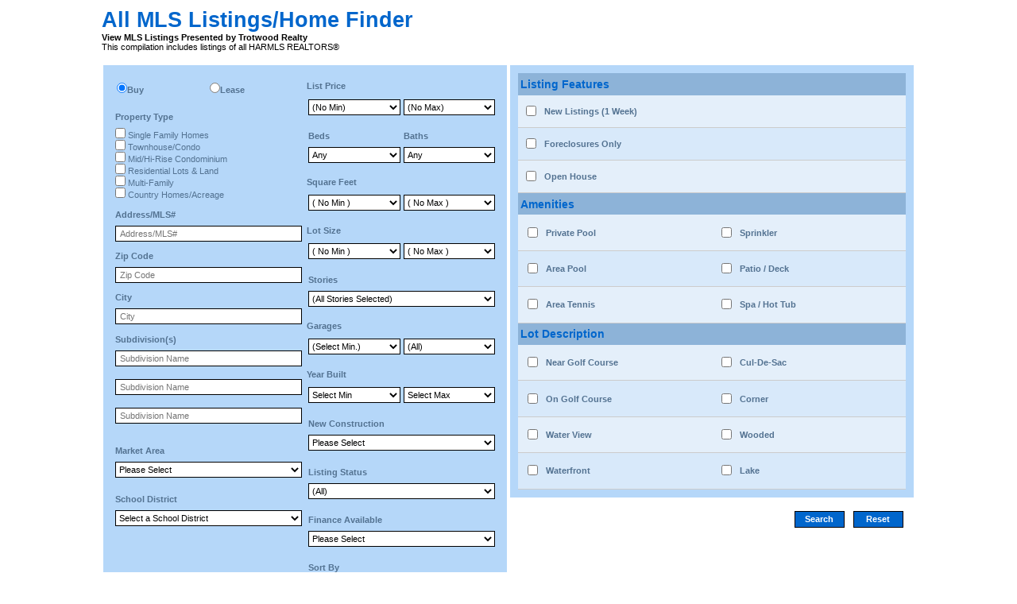

--- FILE ---
content_type: text/html;charset=UTF-8
request_url: https://search.har.com/idx/default.cfm?siteType=CWS&allmls=Y&cid=2523
body_size: 19400
content:













   


















































































































































































































































			
				
					 
						
						

						
					
					
						
						
							
						
						
						
							
							
								
								
							
						
					
				
				
					 
						
						

						
					
					
						
						
							
						
						
						
							
							
								
								
							
						
					
				
				
					 
						
						

						
					
					
						
						
							
						
						
						
							
							
								
								
							
						
					
				
				
			

			
















	 
 













	
	
	
    	
                    
        
            
            
            
            
			
            
            	 
            
            
            
            
            
            
             
             
	



		
	



	
	
			
	

	
	
      
    		
	
		
		
			
				
			
		
		
		
		
		
	
	
 
    
			
	
	
	
	
	
   
		
	

    
    
	
			
	
	
	
		
	

	
    	
    	
        	
            	
            	
        
       
        
	










 









































































<!DOCTYPE html>
<html xmlns="http://www.w3.org/1999/xhtml">
    <head>
        <title>Houston Single Family Homes and Residential Homes</title>
        <META name="description" content="Houston Real Estate, Houston Residential Homes, Signle family home, houston resale homes, Houston MLS, houston previous owned homes, Houston single family map search, Houston new homes, Houston foreclosed homes are avaiblbale on HAR.com.  Single family homes in surrounding areas, such as Sugar Land, Missouri City, Pearland, Bellaire, Katy, Kingwood, Conroe, Clear Lake, Friendswood, League City, The Woodlands, Pasadena, Spring, Humble, Tomball, Cleveland, Lumberton, Beaumont, Sour Lake, Nederland, Bridge City, Baytown, Deer Park, Kemah, Galveston, Texas City, Dickinson, Santa Fe, Alvin, Lake Jackson, Angleton, Manvel, Richmond, Stafford, Cypress, and Bellville can also be found on HAR.com">
        <META name="keywords" content="Houston Real Estate, Houston Residential Homes, Signle family home, houston resale homes, Houston MLS, houston previous owned homes, Houston single family map search, Houston new homes, Houston foreclosed homes,Sugar Land, Missouri City, Pearland, Bellaire, Katy, Kingwood, Conroe, Clear Lake, Friendswood, League City, The Woodlands, Pasadena, Spring, Humble, Tomball, Cleveland, Lumberton, Beaumont, Sour Lake, Nederland, Bridge City, Baytown, Deer Park, Kemah, Galveston, Texas City, Dickinson, Santa Fe, Alvin, Lake Jackson, Angleton, Manvel, Richmond, Stafford, Cypress, Bellville">
        <meta name = "viewport" content = "width=device-width, initial-scale = 1.0, user-scalable = yes">
        <script TYPE="text/javascript" src="_js/main.js"></script>
        <SCRIPT SRC="_js/_validate.js" TYPE="text/javascript"></SCRIPT>
        <script src="/__utm.js" type="text/javascript"></script>
        <link REL="stylesheet" HREF="/css/idx/css.cfm">

        <link rel="stylesheet" href="css/main.css" />

        <link rel="stylesheet" href="css/grid.css"/>
        <link rel="stylesheet" href="css/styles.css"/>
        <script language="JavaScript">
            function checkNumeric(id){
                var tmp  = document.getElementById(id).value;
                document.getElementById(id).value = tmp.replace(/\D/g,'');
            }
        </script>
    </head>
    <body>
        <div class="grid-container">
            <header>
                
                    <div class="toolLabel">
                        <a href='default.cfm?&siteType=CWS&CID=2523&allmls=Y'>All MLS Listings/Home Finder</a>
                    </div>
                
                
                
                    <table width="100%" border="0" cellspacing="0" cellpadding="0">
	<tr>
		<td align="left" valign="top" class="descText"><b>View MLS Listings Presented by Trotwood Realty</b></td>
	</tr>
	<tr>
 		<td align="left" valign="top" class="descText">This compilation includes listings of all HARMLS REALTORS&reg;</td>
	</tr>
</table>
                
                <!-- <p>Search Houston's property listings by completing the form below with your criteria.</p>-->
            </header>
            <form action="dosearch.cfm" method="post" name="frmSearch" style="margin:0px;" onSubmit="return fnValidateForm(this);">
                <input type=hidden name="flag" value=0>
                <input type="hidden" name="companyid" value="">
                <input type="hidden" name="cid" value="2523">
                <input type="hidden" name="siteType" value="CWS">
                <input type="hidden" name="ALLMLS" value="Y">
                <input type="hidden" name="office_id" value="">
                <input type="hidden" name="condid" value="">
                <div class="col-2">
                    <div class="col-1 form-content">
                        <div class="col-2">
                            <div class="col-1">
                                <div class="col-2">
                                    <input type="radio" name="For_Sale" value="1" checked  onClick="switchDiv('dvBuy','dvLease')" id="idBuy" style="float:left;" > <label style="width:70%;"> Buy </label>
                                </div>
                                <div class="col-2">
                                    <input type="radio" name="For_Sale" value="0"    onClick="switchDiv('dvLease','dvBuy')" id="idLease" style="float:left;"> <label style="width:70%;">Lease</label>
                                </div>
                            </div>
                            <div class="col-1">
                                <label>Property Type</label>
                                <div id="dvBuy">
                                    <input name="Property_Class_ID" id="PID1" Value="1" type="checkbox" onClick="showFields(this)" > Single Family Homes<BR>
                                    <input name="Property_Class_ID" id="PID2" Value="2" type="checkbox" onClick="showFields(this)" > Townhouse/Condo<BR>
                                    <input name="Property_Class_ID" id="PID6" Value="6" type="checkbox" onClick="showFields(this)" > Mid/Hi-Rise Condominium<BR>
                                    <input name="Property_Class_ID" id="PID3" Value="3" type="checkbox" onClick="showFields(this)" > Residential Lots & Land<BR>
                                    <input name="Property_Class_ID" id="PID4" Value="4" type="checkbox" onClick="showFields(this)" > Multi-Family<BR>
                                    <input name="Property_Class_ID" id="PID5" Value="5" type="checkbox" onClick="showFields(this)" > Country Homes/Acreage
                                </div>
                                <div id="dvLease" style="display:none">
                                    <input name="PROP_TYPE" id="SGL" Value="'SGL'" type="checkbox" onClick="showFields(this)" > Single Family Homes<BR>
                                    <input name="PROP_TYPE" id="THC" Value="'THC'" type="checkbox" onClick="showFields(this)" > Townhouse/Condo<BR>
                                    <input name="PROP_TYPE" id="HIR" Value="'HIR'" type="checkbox" onClick="showFields(this)" > Mid/Hi-Rise Condominium<BR>
                                    <input name="PROP_TYPE" id="LOT" Value="'LOT'" type="checkbox" onClick="showFields(this)" > Residential Lots & Land<BR>
                                    <input name="PROP_TYPE" id="MLT" Value="'MLT'" type="checkbox" onClick="showFields(this)" > Multi-Family<BR>
                                    <input name="PROP_TYPE" id="ACR" Value="'ACR'" type="checkbox" onClick="showFields(this)" > Country Homes/Acreage
                                </div>
                            </div>
                            <div class="col-1">
                                <label> Address/MLS# </label>
                                <input type="text" name="quick_search" id="quick_search"  maxlength="50" placeholder="Address/MLS#" class="inputText inputField"  value="">
                            </div>
                            <div class="col-1">
                                <label> Zip Code </label>
                                <input type="text" name="ZIP_CODE" id="zip" onkeyup="checkNumeric('zip');" maxlength="5" placeholder="Zip Code" class="inputText inputField"  value="">
                            </div>
                            <div class="col-1">
                                <label> City </label>
                                <input type="text" name="city" id="city"  maxlength="30" placeholder="City" class="inputText inputField"  value="">
                            </div>
                            <div class="col-1">
                                <label>Subdivision(s)</label>
                                <input type="text" name="SUBDIVISION" placeholder="Subdivision Name" class="margin-btn inputText" value="">
                                <input type="text" name="SUBDIVISION2" placeholder="Subdivision Name"  class="margin-btn inputText" value="">
                                <input type="text" name="SUBDIVISION3" placeholder="Subdivision Name"  class="margin-btn inputText" value="">
                            </div>
                            
                            <div class="col-1">
                                <label>Market Area</label>
                                <SELECT NAME="mrkt_area" class="inputText inputField">
                                    <option value="" >Please Select</option>
                                    
                                        
                                    
                                        
                                    
                                        
                                    
                                        
                                    
                                        
                                    
                                        
                                    
                                        
                                    
                                        
                                    
                                        
                                    
                                        
                                    
                                        
                                    
                                        
                                    
                                        
                                    
                                        
                                    
                                        
                                    
                                        
                                    
                                        
                                    
                                        
                                    
                                        
                                    
                                        
                                    
                                        
                                    
                                        
                                    
                                        
                                    
                                        
                                    
                                        
                                    
                                        
                                    
                                        
                                    
                                        
                                    
                                        
                                    
                                        
                                    
                                        
                                    
                                        
                                    
                                        
                                    
                                        
                                    
                                        
                                    
                                        
                                    
                                        
                                    
                                        
                                    
                                        
                                    
                                        
                                    
                                        
                                    
                                        
                                    
                                        
                                    
                                        
                                    
                                        
                                    
                                        
                                    
                                        
                                    
                                        
                                    
                                        
                                    
                                        
                                    
                                        
                                    
                                        
                                    
                                        
                                    
                                        
                                    
                                        
                                    
                                        
                                    
                                        
                                    
                                        
                                    
                                        
                                    
                                        
                                    
                                        
                                    
                                        
                                    
                                        
                                    
                                        
                                    
                                        
                                    
                                        
                                    
                                        
                                    
                                        
                                    
                                        
                                    
                                        
                                    
                                        
                                    
                                        
                                    
                                        
                                    
                                        
                                    
                                        
                                    
                                        
                                    
                                        
                                    
                                        
                                    
                                        
                                    
                                        
                                    
                                        
                                    
                                        
                                    
                                        
                                    
                                        
                                    
                                        
                                    
                                        
                                    
                                        <option value="1960/Cypress" >1960/Cypress</option>
                                    
                                        <option value="1960/Cypress Creek North" >1960/Cypress Creek North</option>
                                    
                                        <option value="Aldine Area" >Aldine Area</option>
                                    
                                        <option value="Alief" >Alief</option>
                                    
                                        <option value="Alvin North" >Alvin North</option>
                                    
                                        <option value="Alvin South" >Alvin South</option>
                                    
                                        <option value="Angelina County" >Angelina County</option>
                                    
                                        <option value="Bacliff/San Leon" >Bacliff/San Leon</option>
                                    
                                        <option value="Baytown/Chambers County" >Baytown/Chambers County</option>
                                    
                                        <option value="Baytown/Harris County" >Baytown/Harris County</option>
                                    
                                        <option value="Bayou Vista" >Bayou Vista</option>
                                    
                                        <option value="Bellaire Area" >Bellaire Area</option>
                                    
                                        <option value="Briargrove" >Briargrove</option>
                                    
                                        <option value="Brays Oaks" >Brays Oaks</option>
                                    
                                        <option value="Bear Creek South" >Bear Creek South</option>
                                    
                                        <option value="Briar Hollow" >Briar Hollow</option>
                                    
                                        <option value="Briarmeadow/Tanglewilde" >Briarmeadow/Tanglewilde</option>
                                    
                                        <option value="Brookshire" >Brookshire</option>
                                    
                                        <option value="Braeswood Place" >Braeswood Place</option>
                                    
                                        <option value="Caplen" >Caplen</option>
                                    
                                        <option value="Champions Area" >Champions Area</option>
                                    
                                        <option value="Charnwood/Briarbend" >Charnwood/Briarbend</option>
                                    
                                        <option value="Clear Lake Area" >Clear Lake Area</option>
                                    
                                        <option value="Cleveland Area" >Cleveland Area</option>
                                    
                                        <option value="Coldspring/South San Jacinto County" >Coldspring/South San Jacinto County</option>
                                    
                                        <option value="Conroe Northeast" >Conroe Northeast</option>
                                    
                                        <option value="Conroe Southeast" >Conroe Southeast</option>
                                    
                                        <option value="Conroe Southwest" >Conroe Southwest</option>
                                    
                                        <option value="Copperfield Area" >Copperfield Area</option>
                                    
                                        <option value="Cottage Grove" >Cottage Grove</option>
                                    
                                        <option value="Crosby Area" >Crosby Area</option>
                                    
                                        <option value="Crystal Beach" >Crystal Beach</option>
                                    
                                        <option value="1960/Cypress Creek South" >1960/Cypress Creek South</option>
                                    
                                        <option value="Cypress North" >Cypress North</option>
                                    
                                        <option value="Cypress South" >Cypress South</option>
                                    
                                        <option value="Dayton" >Dayton</option>
                                    
                                        <option value="Dickinson" >Dickinson</option>
                                    
                                        <option value="Denver Harbor" >Denver Harbor</option>
                                    
                                        <option value="Deer Park" >Deer Park</option>
                                    
                                        <option value="Downtown - Houston" >Downtown - Houston</option>
                                    
                                        <option value="Washington East/Sabine" >Washington East/Sabine</option>
                                    
                                        <option value="Chambers County East" >Chambers County East</option>
                                    
                                        <option value="East End Revitalized" >East End Revitalized</option>
                                    
                                        <option value="Eldridge North" >Eldridge North</option>
                                    
                                        <option value="Liberty County East" >Liberty County East</option>
                                    
                                        <option value="Energy Corridor" >Energy Corridor</option>
                                    
                                        <option value="East Beach" >East Beach</option>
                                    
                                        <option value="East End" >East End</option>
                                    
                                        <option value="Fort Bend Southeast" >Fort Bend Southeast</option>
                                    
                                        <option value="Five Corners" >Five Corners</option>
                                    
                                        <option value="Fall Creek Area" >Fall Creek Area</option>
                                    
                                        <option value="Friendswood" >Friendswood</option>
                                    
                                        <option value="Fort Bend County North/Richmond" >Fort Bend County North/Richmond</option>
                                    
                                        <option value="Fort Bend South/Richmond" >Fort Bend South/Richmond</option>
                                    
                                        <option value="Fulshear/South Brookshire/Simonton" >Fulshear/South Brookshire/Simonton</option>
                                    
                                        <option value="Galleria" >Galleria</option>
                                    
                                        <option value="Garden Oaks" >Garden Oaks</option>
                                    
                                        <option value="Gilchrist" >Gilchrist</option>
                                    
                                        <option value="Greenway Plaza" >Greenway Plaza</option>
                                    
                                        <option value="Heights/Greater Heights" >Heights/Greater Heights</option>
                                    
                                        <option value="Willow Meadows Area" >Willow Meadows Area</option>
                                    
                                        <option value="Hobby Area" >Hobby Area</option>
                                    
                                        <option value="Gulfton" >Gulfton</option>
                                    
                                        <option value="Harborside" >Harborside</option>
                                    
                                        <option value="Hockley" >Hockley</option>
                                    
                                        <option value="Hempstead" >Hempstead</option>
                                    
                                        <option value="Highland Bayou" >Highland Bayou</option>
                                    
                                        <option value="Highland Village/Midlane" >Highland Village/Midlane</option>
                                    
                                        <option value="High Island" >High Island</option>
                                    
                                        <option value="Humble Area East" >Humble Area East</option>
                                    
                                        <option value="Humble Area South" >Humble Area South</option>
                                    
                                        <option value="Humble Area West" >Humble Area West</option>
                                    
                                        <option value="Harborwalk" >Harborwalk</option>
                                    
                                        <option value="Hitchcock" >Hitchcock</option>
                                    
                                        <option value="Huffman Area" >Huffman Area</option>
                                    
                                        <option value="Jersey Village" >Jersey Village</option>
                                    
                                        <option value="Kingwood NW/Oakhurst" >Kingwood NW/Oakhurst</option>
                                    
                                        <option value="Kingwood East" >Kingwood East</option>
                                    
                                        <option value="Kingwood South" >Kingwood South</option>
                                    
                                        <option value="Kingwood West" >Kingwood West</option>
                                    
                                        <option value="Knollwood/Woodside Area" >Knollwood/Woodside Area</option>
                                    
                                        <option value="La Marque" >La Marque</option>
                                    
                                        <option value="La Porte/Shoreacres" >La Porte/Shoreacres</option>
                                    
                                        <option value="League City" >League City</option>
                                    
                                        <option value="Liberty" >Liberty</option>
                                    
                                        <option value="Livingston Area" >Livingston Area</option>
                                    
                                        <option value="Lake Conroe Area" >Lake Conroe Area</option>
                                    
                                        <option value="Lake Livingston Area" >Lake Livingston Area</option>
                                    
                                        <option value="Lomax Area" >Lomax Area</option>
                                    
                                        <option value="Magnolia/1488 East" >Magnolia/1488 East</option>
                                    
                                        <option value="Magnolia/1488 West" >Magnolia/1488 West</option>
                                    
                                        <option value="Medical Center South" >Medical Center South</option>
                                    
                                        <option value="Medical Center Area" >Medical Center Area</option>
                                    
                                        <option value="Memorial Close In" >Memorial Close In</option>
                                    
                                        <option value="Memorial Park" >Memorial Park</option>
                                    
                                        <option value="Memorial Villages" >Memorial Villages</option>
                                    
                                        <option value="Memorial West" >Memorial West</option>
                                    
                                        <option value="Meyerland Area" >Meyerland Area</option>
                                    
                                        <option value="Midtown - Galveston" >Midtown - Galveston</option>
                                    
                                        <option value="Midtown - Houston" >Midtown - Houston</option>
                                    
                                        <option value="Mission Bend Area" >Mission Bend Area</option>
                                    
                                        <option value="Missouri City Area" >Missouri City Area</option>
                                    
                                        <option value="Montrose" >Montrose</option>
                                    
                                        <option value="Montgomery County Northwest" >Montgomery County Northwest</option>
                                    
                                        <option value="Atascocita North" >Atascocita North</option>
                                    
                                        <option value="Northeast Houston" >Northeast Houston</option>
                                    
                                        <option value="Polk County North" >Polk County North</option>
                                    
                                        <option value="North Channel" >North Channel</option>
                                    
                                        <option value="Northside" >Northside</option>
                                    
                                        <option value="Near West End" >Near West End</option>
                                    
                                        <option value="Katy - North" >Katy - North</option>
                                    
                                        <option value="Northwest Houston" >Northwest Houston</option>
                                    
                                        <option value="Oak Forest East Area" >Oak Forest East Area</option>
                                    
                                        <option value="Katy - Old Towne" >Katy - Old Towne</option>
                                    
                                        <option value="Omega Bay" >Omega Bay</option>
                                    
                                        <option value="Pasadena" >Pasadena</option>
                                    
                                        <option value="Pearland" >Pearland</option>
                                    
                                        <option value="Plantersville Area" >Plantersville Area</option>
                                    
                                        <option value="Porter/New Caney East" >Porter/New Caney East</option>
                                    
                                        <option value="Porter/New Caney West" >Porter/New Caney West</option>
                                    
                                        <option value="Port Bolivar" >Port Bolivar</option>
                                    
                                        <option value="Rice/Museum District" >Rice/Museum District</option>
                                    
                                        <option value="River Oaks Shopping Area" >River Oaks Shopping Area</option>
                                    
                                        <option value="Royden Oaks/Afton Oaks" >Royden Oaks/Afton Oaks</option>
                                    
                                        <option value="Rivercrest" >Rivercrest</option>
                                    
                                        <option value="River Oaks Area" >River Oaks Area</option>
                                    
                                        <option value="Riverside" >Riverside</option>
                                    
                                        <option value="Atascocita South" >Atascocita South</option>
                                    
                                        <option value="Sugar Land East" >Sugar Land East</option>
                                    
                                        <option value="Sugar Land North" >Sugar Land North</option>
                                    
                                        <option value="Sugar Land South" >Sugar Land South</option>
                                    
                                        <option value="Sugar Land West" >Sugar Land West</option>
                                    
                                        <option value="Sharpstown Area" >Sharpstown Area</option>
                                    
                                        <option value="Shepherd Park Plaza Area" >Shepherd Park Plaza Area</option>
                                    
                                        <option value="Shoreacres/La Porte" >Shoreacres/La Porte</option>
                                    
                                        <option value="South Houston" >South Houston</option>
                                    
                                        <option value="Sienna Area" >Sienna Area</option>
                                    
                                        <option value="Katy - Southeast" >Katy - Southeast</option>
                                    
                                        <option value="Katy - Southwest" >Katy - Southwest</option>
                                    
                                        <option value="Summerwood/Lakeshore" >Summerwood/Lakeshore</option>
                                    
                                        <option value="Santa Fe" >Santa Fe</option>
                                    
                                        <option value="Spring Branch" >Spring Branch</option>
                                    
                                        <option value="Spring/Klein" >Spring/Klein</option>
                                    
                                        <option value="Spring/Klein/Tomball" >Spring/Klein/Tomball</option>
                                    
                                        <option value="Spring East" >Spring East</option>
                                    
                                        <option value="Spring Northeast" >Spring Northeast</option>
                                    
                                        <option value="Stafford Area" >Stafford Area</option>
                                    
                                        <option value="Southbelt/Ellington" >Southbelt/Ellington</option>
                                    
                                        <option value="Downtown -Galveston/The Strand" >Downtown -Galveston/The Strand</option>
                                    
                                        <option value="Teichman/Channelview Area" >Teichman/Channelview Area</option>
                                    
                                        <option value="Texas City" >Texas City</option>
                                    
                                        <option value="Tiki Island" >Tiki Island</option>
                                    
                                        <option value="Timbergrove/Lazybrook" >Timbergrove/Lazybrook</option>
                                    
                                        <option value="Tomball South/Lakewood" >Tomball South/Lakewood</option>
                                    
                                        <option value="Tanglewood Area" >Tanglewood Area</option>
                                    
                                        <option value="Tomball" >Tomball</option>
                                    
                                        <option value="Tomball Southwest" >Tomball Southwest</option>
                                    
                                        <option value="Trinity Area" >Trinity Area</option>
                                    
                                        <option value="Treasure Island" >Treasure Island</option>
                                    
                                        <option value="Tyler County" >Tyler County</option>
                                    
                                        <option value="University Area" >University Area</option>
                                    
                                        <option value="Upper Kirby" >Upper Kirby</option>
                                    
                                        <option value="Waller" >Waller</option>
                                    
                                        <option value="Willowbrook South" >Willowbrook South</option>
                                    
                                        <option value="Webster" >Webster</option>
                                    
                                        <option value="Chambers County West" >Chambers County West</option>
                                    
                                        <option value="Willis/New Waverly" >Willis/New Waverly</option>
                                    
                                        <option value="Winrock" >Winrock</option>
                                    
                                        <option value="Briargrove Park/Walnutbend" >Briargrove Park/Walnutbend</option>
                                    
                                        <option value="Oak Forest West Area" >Oak Forest West Area</option>
                                    
                                        <option value="The Woodlands" >The Woodlands</option>
                                    
                                        <option value="West End" >West End</option>
                                    
                                        <option value="Rice Military/Washington Corridor" >Rice Military/Washington Corridor</option>
                                    
                                        <option value="Westchase Area" >Westchase Area</option>
                                    
                                        <option value="West University/Southside Area" >West University/Southside Area</option>
                                    
                                        
                                    
                                        
                                    
                                        
                                    
                                        
                                    
                                        
                                    
                                        
                                    
                                        
                                    
                                        
                                    
                                        
                                    
                                        
                                    
                                        
                                    
                                        
                                    
                                        
                                    
                                        
                                    
                                        
                                    
                                        
                                    
                                        
                                    
                                        
                                    
                                        
                                    
                                        
                                    
                                        
                                    
                                        
                                    
                                        
                                    
                                        
                                    
                                        
                                    
                                        
                                    
                                        
                                    
                                        
                                    
                                        
                                    
                                        
                                    
                                        
                                    
                                        
                                    
                                        
                                    
                                        
                                    
                                        
                                    
                                        
                                    
                                        
                                    
                                        
                                    
                                        
                                    
                                        
                                    
                                        
                                    
                                        
                                    
                                        
                                    
                                        
                                    
                                        
                                    
                                        
                                    
                                        
                                    
                                        
                                    
                                        
                                    
                                        
                                    
                                        
                                    
                                        
                                    
                                        
                                    
                                        
                                    
                                        
                                    
                                        
                                    
                                        
                                    
                                        
                                    
                                        
                                    
                                        
                                    
                                        
                                    
                                        
                                    
                                        
                                    
                                        
                                    
                                        
                                    
                                        
                                    
                                        
                                    
                                        
                                    
                                        
                                    
                                        
                                    
                                        
                                    
                                        
                                    
                                        
                                    
                                        
                                    
                                        
                                    
                                        
                                    
                                        
                                    
                                        
                                    
                                        
                                    
                                        
                                    
                                        
                                    
                                        
                                    
                                        
                                    
                                        
                                    
                                        
                                    
                                        
                                    
                                        
                                    
                                        
                                    
                                        
                                    
                                        
                                    
                                        
                                    
                                        
                                    
                                        
                                    
                                        
                                    
                                        
                                    
                                        
                                    
                                        
                                    
                                        
                                    
                                        
                                    
                                        
                                    
                                        
                                    
                                        
                                    
                                        
                                    
                                        
                                    
                                        
                                    
                                        
                                    
                                        
                                    
                                        
                                    
                                        
                                    
                                        
                                    
                                        
                                    
                                        
                                    
                                        
                                    
                                        
                                    
                                        
                                    
                                        
                                    
                                        
                                    
                                        
                                    
                                        
                                    
                                        
                                    
                                        
                                    
                                        
                                    
                                        
                                    
                                        
                                    
                                        
                                    
                                        
                                    
                                        
                                    
                                        
                                    
                                        
                                    
                                        
                                    
                                        
                                    
                                        
                                    
                                        
                                    
                                        
                                    
                                        
                                    
                                        
                                    
                                        
                                    
                                        
                                    
                                        
                                    
                                        
                                    
                                        
                                    
                                        
                                    
                                        
                                    
                                        
                                    
                                        
                                    
                                        
                                    
                                        
                                    
                                        
                                    
                                        
                                    
                                        
                                    
                                        
                                    
                                        
                                    
                                        
                                    
                                        
                                    
                                        
                                    
                                        
                                    
                                        
                                    
                                        
                                    
                                        
                                    
                                        
                                    
                                        
                                    
                                        
                                    
                                        
                                    
                                        
                                    
                                        
                                    
                                        
                                    
                                        
                                    
                                        
                                    
                                        
                                    
                                        
                                    
                                        
                                    
                                        
                                    
                                        
                                    
                                        
                                    
                                        
                                    
                                        
                                    
                                        
                                    
                                        
                                    
                                        
                                    
                                        
                                    
                                        
                                    
                                        
                                    
                                        
                                    
                                        
                                    
                                        
                                    
                                        
                                    
                                        
                                    
                                        
                                    
                                        
                                    
                                        
                                    
                                        
                                    
                                        
                                    
                                        
                                    
                                        
                                    
                                        
                                    
                                        
                                    
                                        
                                    
                                        
                                    
                                        
                                    
                                        
                                    
                                        
                                    
                                        
                                    
                                        
                                    
                                        
                                    
                                        
                                    
                                        
                                    
                                        
                                    
                                        
                                    
                                        
                                    
                                        
                                    
                                        
                                    
                                        
                                    
                                        
                                    
                                        
                                    
                                        
                                    
                                        
                                    
                                        
                                    
                                        
                                    
                                        
                                    
                                        
                                    
                                        
                                    
                                        
                                    
                                        
                                    
                                        
                                    
                                        
                                    
                                        
                                    
                                        
                                    
                                        
                                    
                                        
                                    
                                        
                                    
                                        
                                    
                                        
                                    
                                        
                                    
                                        
                                    
                                        
                                    
                                        
                                    
                                        
                                    
                                        
                                    
                                        
                                    
                                        
                                    
                                        
                                    
                                        
                                    
                                        
                                    
                                        
                                    
                                        
                                    
                                        
                                    
                                        
                                    
                                        
                                    
                                        
                                    
                                        
                                    
                                        
                                    
                                        
                                    
                                        
                                    
                                        
                                    
                                        
                                    
                                        
                                    
                                        
                                    
                                        
                                    
                                        
                                    
                                        
                                    
                                        
                                    
                                        
                                    
                                        
                                    
                                        
                                    
                                        
                                    
                                        
                                    
                                        
                                    
                                        
                                    
                                        
                                    
                                        
                                    
                                        
                                    
                                        
                                    
                                        
                                    
                                        
                                    
                                        
                                    
                                        
                                    
                                        
                                    
                                        
                                    
                                        
                                    
                                        
                                    
                                        
                                    
                                        
                                    
                                        
                                    
                                        
                                    
                                        
                                    
                                        
                                    
                                        
                                    
                                        
                                    
                                        
                                    
                                        
                                    
                                        
                                    
                                        
                                    
                                        
                                    
                                        
                                    
                                        
                                    
                                        
                                    
                                        
                                    
                                        
                                    
                                        
                                    
                                        
                                    
                                        
                                    
                                        
                                    
                                        
                                    
                                        
                                    
                                        
                                    
                                        
                                    
                                        
                                    
                                        
                                    
                                        
                                    
                                        
                                    
                                        
                                    
                                        
                                    
                                        
                                    
                                        
                                    
                                        
                                    
                                        
                                    
                                        
                                    
                                        
                                    
                                        
                                    
                                        
                                    
                                        
                                    
                                        
                                    
                                        
                                    
                                        
                                    
                                        
                                    
                                        
                                    
                                        
                                    
                                        
                                    
                                        
                                    
                                        
                                    
                                        
                                    
                                        
                                    
                                        
                                    
                                        
                                    
                                        
                                    
                                        
                                    
                                        
                                    
                                        
                                    
                                        
                                    
                                        
                                    
                                        
                                    
                                        
                                    
                                        
                                    
                                        
                                    
                                        
                                    
                                        
                                    
                                        
                                    
                                        
                                    
                                        
                                    
                                        
                                    
                                        
                                    
                                        
                                    
                                        
                                    
                                        
                                    
                                        
                                    
                                        
                                    
                                        
                                    
                                        
                                    
                                        
                                    
                                        
                                    
                                        
                                    
                                        
                                    
                                        
                                    
                                        
                                    
                                        
                                    
                                        
                                    
                                        
                                    
                                        
                                    
                                        
                                    
                                        
                                    
                                        
                                    
                                        
                                    
                                        
                                    
                                        
                                    
                                        
                                    
                                        
                                    
                                        
                                    
                                        
                                    
                                        
                                    
                                        
                                    
                                        
                                    
                                        
                                    
                                        
                                    
                                        
                                    
                                        
                                    
                                        
                                    
                                        
                                    
                                        
                                    
                                        
                                    
                                        
                                    
                                        
                                    
                                        
                                    
                                        
                                    
                                        
                                    
                                        
                                    
                                        
                                    
                                        
                                    
                                        
                                    
                                        
                                    
                                        
                                    
                                        
                                    
                                        
                                    
                                        
                                    
                                        
                                    
                                        
                                    
                                        
                                    
                                        
                                    
                                        
                                    
                                        
                                    
                                        
                                    
                                        
                                    
                                        
                                    
                                        
                                    
                                        
                                    
                                        
                                    
                                        
                                    
                                        
                                    
                                        
                                    
                                        
                                    
                                        
                                    
                                        
                                    
                                        
                                    
                                        
                                    
                                        
                                    
                                        
                                    
                                        
                                    
                                        
                                    
                                        
                                    
                                        
                                    
                                        
                                    
                                        
                                    
                                        
                                    
                                        
                                    
                                        
                                    
                                        
                                    
                                        
                                    
                                        
                                    
                                        
                                    
                                        
                                    
                                        
                                    
                                        
                                    
                                        
                                    
                                        
                                    
                                        
                                    
                                        
                                    
                                        
                                    
                                        
                                    
                                        
                                    
                                        
                                    
                                        
                                    
                                        
                                    
                                        
                                    
                                        
                                    
                                        
                                    
                                        
                                    
                                        
                                    
                                        
                                    
                                        
                                    
                                        
                                    
                                        
                                    
                                        
                                    
                                        
                                    
                                        
                                    
                                        
                                    
                                        
                                    
                                        
                                    
                                        
                                    
                                        
                                    
                                        
                                    
                                        
                                    
                                        
                                    
                                        
                                    
                                        
                                    
                                        
                                    
                                        
                                    
                                        
                                    
                                        
                                    
                                        
                                    
                                        
                                    
                                        
                                    
                                        
                                    
                                        
                                    
                                        
                                    
                                        
                                    
                                        
                                    
                                        
                                    
                                        
                                    
                                        
                                    
                                        
                                    
                                        
                                    
                                        
                                    
                                        
                                    
                                        
                                    
                                        
                                    
                                        
                                    
                                        
                                    
                                        
                                    
                                        
                                    
                                        
                                    
                                        
                                    
                                        
                                    
                                        
                                    
                                        
                                    
                                        
                                    
                                        
                                    
                                </SELECT>
                            </div>
                            <div class="col-1">
                                <label>School District</label>
                                <SELECT NAME="SCHOOL_DIST_ID" class="inputText inputField">
                                    <option value="" >Select a School District</option>
                                    
                                        
                                    
                                        
                                    
                                        
                                    
                                        
                                    
                                        
                                    
                                        
                                    
                                        
                                    
                                        
                                    
                                        
                                    
                                        
                                    
                                        
                                    
                                        
                                    
                                        
                                    
                                        
                                    
                                        
                                    
                                        
                                    
                                        
                                    
                                        
                                    
                                        
                                    
                                        
                                    
                                        
                                    
                                        
                                    
                                        
                                    
                                        
                                    
                                        
                                    
                                        
                                    
                                        
                                    
                                        
                                    
                                        
                                    
                                        
                                    
                                        
                                    
                                        
                                    
                                        
                                    
                                        
                                    
                                        
                                    
                                        
                                    
                                        
                                    
                                        
                                    
                                        
                                    
                                        
                                    
                                        
                                    
                                        
                                    
                                        
                                    
                                        
                                    
                                        
                                    
                                        
                                    
                                        
                                    
                                        
                                    
                                        
                                    
                                        
                                    
                                        
                                    
                                        
                                    
                                        
                                    
                                        
                                    
                                        
                                    
                                        
                                    
                                        
                                    
                                        
                                    
                                        
                                    
                                        
                                    
                                        
                                    
                                        
                                    
                                        
                                    
                                        
                                    
                                        
                                    
                                        
                                    
                                        
                                    
                                        
                                    
                                        
                                    
                                        
                                    
                                        
                                    
                                        
                                    
                                        
                                    
                                        
                                    
                                        
                                    
                                        
                                    
                                        
                                    
                                        
                                    
                                        
                                    
                                        
                                    
                                        
                                    
                                        
                                    
                                        
                                    
                                        
                                    
                                        
                                    
                                        
                                    
                                        
                                    
                                        
                                    
                                        
                                    
                                        
                                    
                                        
                                    
                                        
                                    
                                        
                                    
                                        
                                    
                                        
                                    
                                        
                                    
                                        
                                    
                                        
                                    
                                        
                                    
                                        
                                    
                                        
                                    
                                        
                                    
                                        
                                    
                                        
                                    
                                        
                                    
                                        
                                    
                                        
                                    
                                        
                                    
                                        
                                    
                                        
                                    
                                        
                                    
                                        
                                    
                                        
                                    
                                        
                                    
                                        
                                    
                                        
                                    
                                        
                                    
                                        
                                    
                                        
                                    
                                        
                                    
                                        
                                    
                                        
                                    
                                        
                                    
                                        
                                    
                                        
                                    
                                        
                                    
                                        
                                    
                                        
                                    
                                        
                                    
                                        
                                    
                                        
                                    
                                        
                                    
                                        
                                    
                                        
                                    
                                        
                                    
                                        
                                    
                                        
                                    
                                        
                                    
                                        
                                    
                                        
                                    
                                        
                                    
                                        
                                    
                                        
                                    
                                        
                                    
                                        
                                    
                                        
                                    
                                        
                                    
                                        
                                    
                                        
                                    
                                        
                                    
                                        
                                    
                                        
                                    
                                        
                                    
                                        
                                    
                                        
                                    
                                        
                                    
                                        
                                    
                                        
                                    
                                        
                                    
                                        
                                    
                                        
                                    
                                        
                                    
                                        
                                    
                                        
                                    
                                        
                                    
                                        
                                    
                                        
                                    
                                        
                                    
                                        
                                    
                                        
                                    
                                        
                                    
                                        
                                    
                                        
                                    
                                        
                                    
                                        
                                    
                                        
                                    
                                        
                                    
                                        
                                    
                                        
                                    
                                        
                                    
                                        
                                    
                                        
                                    
                                        
                                    
                                        
                                    
                                        
                                    
                                        
                                    
                                        
                                    
                                        
                                    
                                        
                                    
                                        
                                    
                                        
                                    
                                        
                                    
                                        
                                    
                                        
                                    
                                        
                                    
                                        
                                    
                                        
                                    
                                        
                                    
                                        
                                    
                                        
                                    
                                        
                                    
                                        
                                    
                                        
                                    
                                        
                                    
                                        
                                    
                                        
                                    
                                        
                                    
                                        
                                    
                                        
                                    
                                        
                                    
                                        
                                    
                                        
                                    
                                        
                                    
                                        
                                    
                                        
                                    
                                        
                                    
                                        
                                    
                                        
                                    
                                        
                                    
                                        
                                    
                                        
                                    
                                        
                                    
                                        
                                    
                                        
                                    
                                        
                                    
                                        
                                    
                                        
                                    
                                        
                                    
                                        
                                    
                                        
                                    
                                        
                                    
                                        
                                    
                                        
                                    
                                        
                                    
                                        
                                    
                                        
                                    
                                        
                                    
                                        
                                    
                                        
                                    
                                        
                                    
                                        
                                    
                                        
                                    
                                        
                                    
                                        
                                    
                                        
                                    
                                        
                                    
                                        
                                    
                                        
                                    
                                        
                                    
                                        
                                    
                                        
                                    
                                        
                                    
                                        
                                    
                                        
                                    
                                        
                                    
                                        
                                    
                                        
                                    
                                        
                                    
                                        
                                    
                                        
                                    
                                        
                                    
                                        
                                    
                                        
                                    
                                        
                                    
                                        
                                    
                                        
                                    
                                        
                                    
                                        
                                    
                                        
                                    
                                        
                                    
                                        
                                    
                                        
                                    
                                        
                                    
                                        
                                    
                                        
                                    
                                        
                                    
                                        
                                    
                                        
                                    
                                        
                                    
                                        
                                    
                                        
                                    
                                        
                                    
                                        
                                    
                                        
                                    
                                        
                                    
                                        
                                    
                                        
                                    
                                        
                                    
                                        
                                    
                                        
                                    
                                        
                                    
                                        
                                    
                                        
                                    
                                        
                                    
                                        
                                    
                                        
                                    
                                        
                                    
                                        
                                    
                                        
                                    
                                        
                                    
                                        
                                    
                                        
                                    
                                        
                                    
                                        
                                    
                                        
                                    
                                        
                                    
                                        
                                    
                                        
                                    
                                        
                                    
                                        
                                    
                                        
                                    
                                        
                                    
                                        
                                    
                                        
                                    
                                        
                                    
                                        
                                    
                                        
                                    
                                        
                                    
                                        
                                    
                                        
                                    
                                        
                                    
                                        
                                    
                                        
                                    
                                        
                                    
                                        
                                    
                                        
                                    
                                        
                                    
                                        
                                    
                                        
                                    
                                        
                                    
                                        
                                    
                                        
                                    
                                        
                                    
                                        
                                    
                                        
                                    
                                        
                                    
                                        
                                    
                                        
                                    
                                        
                                    
                                        
                                    
                                        
                                    
                                        
                                    
                                        
                                    
                                        
                                    
                                        
                                    
                                        
                                    
                                        
                                    
                                        
                                    
                                        
                                    
                                        
                                    
                                        
                                    
                                        
                                    
                                        
                                    
                                        
                                    
                                        
                                    
                                        
                                    
                                        
                                    
                                        
                                    
                                        
                                    
                                        
                                    
                                        
                                    
                                        
                                    
                                        
                                    
                                        
                                    
                                        
                                    
                                        
                                    
                                        
                                    
                                        
                                    
                                        
                                    
                                        
                                    
                                        
                                    
                                        
                                    
                                        
                                    
                                        
                                    
                                        
                                    
                                        
                                    
                                        
                                    
                                        
                                    
                                        
                                    
                                        
                                    
                                        
                                    
                                        
                                    
                                        
                                    
                                        
                                    
                                        
                                    
                                        
                                    
                                        
                                    
                                        
                                    
                                        
                                    
                                        
                                    
                                        
                                    
                                        
                                    
                                        
                                    
                                        
                                    
                                        
                                    
                                        
                                    
                                        
                                    
                                        
                                    
                                        
                                    
                                        
                                    
                                        
                                    
                                        
                                    
                                        
                                    
                                        
                                    
                                        
                                    
                                        
                                    
                                        
                                    
                                        
                                    
                                        
                                    
                                        
                                    
                                        
                                    
                                        
                                    
                                        
                                    
                                        
                                    
                                        
                                    
                                        
                                    
                                        
                                    
                                        
                                    
                                        
                                    
                                        
                                    
                                        
                                    
                                        
                                    
                                        
                                    
                                        
                                    
                                        
                                    
                                        
                                    
                                        
                                    
                                        
                                    
                                        
                                    
                                        
                                    
                                        
                                    
                                        
                                    
                                        
                                    
                                        
                                    
                                        
                                    
                                        
                                    
                                        
                                    
                                        
                                    
                                        
                                    
                                        
                                    
                                        
                                    
                                        
                                    
                                        
                                    
                                        
                                    
                                        
                                    
                                        
                                    
                                        
                                    
                                        
                                    
                                        
                                    
                                        
                                    
                                        
                                    
                                        
                                    
                                        
                                    
                                        
                                    
                                        
                                    
                                        
                                    
                                        
                                    
                                        
                                    
                                        
                                    
                                        
                                    
                                        
                                    
                                        
                                    
                                        
                                    
                                        
                                    
                                        
                                    
                                        
                                    
                                        
                                    
                                        
                                    
                                        
                                    
                                        
                                    
                                        
                                    
                                        
                                    
                                        
                                    
                                        
                                    
                                        
                                    
                                        
                                    
                                        
                                    
                                        
                                    
                                        
                                    
                                        
                                    
                                        
                                    
                                        
                                    
                                        
                                    
                                        
                                    
                                        
                                    
                                        
                                    
                                        
                                    
                                        
                                    
                                        
                                    
                                        
                                    
                                        
                                    
                                        
                                    
                                        
                                    
                                        
                                    
                                        
                                    
                                        
                                    
                                        
                                    
                                        
                                    
                                        
                                    
                                        
                                    
                                        
                                    
                                        
                                    
                                        
                                    
                                        
                                    
                                        
                                    
                                        
                                    
                                        
                                    
                                        
                                    
                                        
                                    
                                        
                                    
                                        
                                    
                                        
                                    
                                        
                                    
                                        
                                    
                                        
                                    
                                        
                                    
                                        
                                    
                                        
                                    
                                        
                                    
                                        
                                    
                                        
                                    
                                        
                                    
                                        
                                    
                                        
                                    
                                        
                                    
                                        
                                    
                                        
                                    
                                        
                                    
                                        
                                    
                                        
                                    
                                        
                                    
                                        
                                    
                                        
                                    
                                        
                                    
                                        
                                    
                                        
                                    
                                        
                                    
                                        
                                    
                                        
                                    
                                        
                                    
                                        
                                    
                                        
                                    
                                        
                                    
                                        
                                    
                                        
                                    
                                        
                                    
                                        
                                    
                                        
                                    
                                        
                                    
                                        
                                    
                                        
                                    
                                        
                                    
                                        
                                    
                                        
                                    
                                        
                                    
                                        
                                    
                                        
                                    
                                        
                                    
                                        
                                    
                                        
                                    
                                        
                                    
                                        
                                    
                                        
                                    
                                        
                                    
                                        
                                    
                                        
                                    
                                        
                                    
                                        
                                    
                                        
                                    
                                        
                                    
                                        
                                    
                                        
                                    
                                        
                                    
                                        
                                    
                                        
                                    
                                        
                                    
                                        
                                    
                                        
                                    
                                        
                                    
                                        
                                    
                                        <option value="1" >1 - Aldine</option>
                                    
                                        <option value="210" >210 - Bastrop</option>
                                    
                                        <option value="2" >2 - Alief</option>
                                    
                                        <option value="3" >3 - Alvin</option>
                                    
                                        <option value="135" >135 - Anderson-Shiro</option>
                                    
                                        <option value="4" >4 - Anahuac</option>
                                    
                                        <option value="5" >5 - Angleton</option>
                                    
                                        <option value="215" >215 - Belton</option>
                                    
                                        <option value="111" >111 - Austin</option>
                                    
                                        <option value="136" >136 - Bellville</option>
                                    
                                        <option value="132" >132 - Bay City</option>
                                    
                                        <option value="143" >143 - Beaumont</option>
                                    
                                        <option value="181" >181 - Chester</option>
                                    
                                        <option value="6" >6 - Barbers Hill</option>
                                    
                                        <option value="150" >150 - Brownsboro</option>
                                    
                                        <option value="140" >140 - Boling</option>
                                    
                                        <option value="54" >54 - Brazos</option>
                                    
                                        <option value="144" >144 - Brookeland</option>
                                    
                                        <option value="137" >137 - Brenham</option>
                                    
                                        <option value="128" >128 - Burton</option>
                                    
                                        <option value="7" >7 - Brazosport</option>
                                    
                                        <option value="66" >66 - Cayuga</option>
                                    
                                        <option value="8" >8 - Channelview</option>
                                    
                                        <option value="9" >9 - Clear Creek</option>
                                    
                                        <option value="100" >100 - Cleveland</option>
                                    
                                        <option value="101" >101 - Coldspring-Oakhurst Consolidated</option>
                                    
                                        <option value="141" >141 - Comal</option>
                                    
                                        <option value="148" >148 - Bryan</option>
                                    
                                        <option value="184" >184 - Burnet Consolidated</option>
                                    
                                        <option value="169" >169 - Calhoun County</option>
                                    
                                        <option value="176" >176 - Devers</option>
                                    
                                        <option value="177" >177 - Yoakum</option>
                                    
                                        <option value="204" >204 - Fayetteville</option>
                                    
                                        <option value="194" >194 - Buffalo</option>
                                    
                                        <option value="10" >10 - Columbia-Brazoria</option>
                                    
                                        <option value="11" >11 - Conroe</option>
                                    
                                        <option value="118" >118 - Coupland</option>
                                    
                                        <option value="57" >57 - Crockett</option>
                                    
                                        <option value="12" >12 - Crosby</option>
                                    
                                        <option value="13" >13 - Cypress-Fairbanks</option>
                                    
                                        <option value="180" >180 - Wharton</option>
                                    
                                        <option value="155" >155 - Centerville</option>
                                    
                                        <option value="14" >14 - Damon</option>
                                    
                                        <option value="15" >15 - Danbury</option>
                                    
                                        <option value="202" >202 - Franklin</option>
                                    
                                        <option value="74" >74 - Dayton</option>
                                    
                                        <option value="16" >16 - Deer Park</option>
                                    
                                        <option value="112" >112 - Del Valle</option>
                                    
                                        <option value="197" >197 - Ezzell</option>
                                    
                                        <option value="153" >153 - College Station</option>
                                    
                                        <option value="179" >179 - Hallettsville</option>
                                    
                                        <option value="189" >189 - Giddings</option>
                                    
                                        <option value="17" >17 - Dickinson</option>
                                    
                                        <option value="119" >119 - Dripping Springs</option>
                                    
                                        <option value="113" >113 - Eanes</option>
                                    
                                        <option value="145" >145 - East Bernard</option>
                                    
                                        <option value="18" >18 - East Chambers</option>
                                    
                                        <option value="120" >120 - Elgin</option>
                                    
                                        <option value="68" >68 - Elkhart</option>
                                    
                                        <option value="19" >19 - Fort Bend</option>
                                    
                                        <option value="67" >67 - Frankston</option>
                                    
                                        <option value="20" >20 - Friendswood</option>
                                    
                                        <option value="21" >21 - Galena Park</option>
                                    
                                        <option value="22" >22 - Galveston</option>
                                    
                                        <option value="23" >23 - Goose Creek</option>
                                    
                                        <option value="138" >138 - Goodrich</option>
                                    
                                        <option value="58" >58 - Grapeland</option>
                                    
                                        <option value="59" >59 - Groveton</option>
                                    
                                        <option value="110" >110 - Hamshire Fannett</option>
                                    
                                        <option value="107" >107 - Hardin</option>
                                    
                                        <option value="121" >121 - Hays Consolidated</option>
                                    
                                        <option value="24" >24 - Hempstead</option>
                                    
                                        <option value="25" >25 - High Island</option>
                                    
                                        <option value="26" >26 - Hitchcock</option>
                                    
                                        <option value="27" >27 - Houston</option>
                                    
                                        <option value="28" >28 - Huffman</option>
                                    
                                        <option value="108" >108 - Hull-Daisetta</option>
                                    
                                        <option value="29" >29 - Humble</option>
                                    
                                        <option value="139" >139 - Kerrville</option>
                                    
                                        <option value="64" >64 - Huntsville</option>
                                    
                                        <option value="185" >185 - Keller</option>
                                    
                                        <option value="186" >186 - Lufkin</option>
                                    
                                        <option value="187" >187 - Jarrell</option>
                                    
                                        <option value="170" >170 - Matagorda</option>
                                    
                                        <option value="175" >175 - Madisonville Consolidated</option>
                                    
                                        <option value="205" >205 - La Grange</option>
                                    
                                        <option value="183" >183 - Llano</option>
                                    
                                        <option value="217" >217 - Hemphill</option>
                                    
                                        <option value="106" >106 - Jacksonville</option>
                                    
                                        <option value="122" >122 - Johnson City</option>
                                    
                                        <option value="198" >198 - El Campo</option>
                                    
                                        <option value="30" >30 - Katy</option>
                                    
                                        <option value="178" >178 - Lockhart</option>
                                    
                                        <option value="159" >159 - North Zulch</option>
                                    
                                        <option value="60" >60 - Kennard</option>
                                    
                                        <option value="218" >218 - Nacogdoches</option>
                                    
                                        <option value="32" >32 - Klein</option>
                                    
                                        <option value="35" >35 - La Porte</option>
                                    
                                        <option value="69" >69 - La Poynor</option>
                                    
                                        <option value="114" >114 - Lago Vista</option>
                                    
                                        <option value="200" >200 - Laredo</option>
                                    
                                        <option value="115" >115 - Lake Travis</option>
                                    
                                        <option value="33" >33 - Lamar Consolidated</option>
                                    
                                        <option value="61" >61 - Latexo</option>
                                    
                                        <option value="123" >123 - Leander</option>
                                    
                                        <option value="73" >73 - Liberty</option>
                                    
                                        <option value="149" >149 - Jasper</option>
                                    
                                        <option value="151" >151 - Leggett</option>
                                    
                                        <option value="103" >103 - Livingston</option>
                                    
                                        <option value="62" >62 - Lovelady</option>
                                    
                                        <option value="154" >154 - Lumberton</option>
                                    
                                        <option value="36" >36 - Magnolia</option>
                                    
                                        <option value="116" >116 - Manor</option>
                                    
                                        <option value="124" >124 - Marble Falls</option>
                                    
                                        <option value="37" >37 - Montgomery</option>
                                    
                                        <option value="129" >129 - Navasota</option>
                                    
                                        <option value="70" >70 - Neches</option>
                                    
                                        <option value="38" >38 - Needville</option>
                                    
                                        <option value="39" >39 - New Caney</option>
                                    
                                        <option value="105" >105 - New Waverly</option>
                                    
                                        <option value="152" >152 - Nederland</option>
                                    
                                        <option value="195" >195 - Leon</option>
                                    
                                        <option value="196" >196 - Mexia</option>
                                    
                                        <option value="131" >131 - Normangee</option>
                                    
                                        <option value="127" >127 - Northwest</option>
                                    
                                        <option value="104" >104 - Onalaska</option>
                                    
                                        <option value="99" >99 - Other</option>
                                    
                                        <option value="71" >71 - Palestine</option>
                                    
                                        <option value="126" >126 - Rockdale</option>
                                    
                                        <option value="41" >41 - Pasadena</option>
                                    
                                        <option value="42" >42 - Pearland</option>
                                    
                                        <option value="117" >117 - Pflugerville</option>
                                    
                                        <option value="125" >125 - Round Rock</option>
                                    
                                        <option value="207" >207 - Schulenburg</option>
                                    
                                        <option value="44" >44 - Royal</option>
                                    
                                        <option value="45" >45 - Santa Fe</option>
                                    
                                        <option value="109" >109 - Sealy</option>
                                    
                                        <option value="46" >46 - Sheldon</option>
                                    
                                        <option value="130" >130 - Shepherd</option>
                                    
                                        <option value="65" >65 - Slocum</option>
                                    
                                        <option value="47" >47 - Splendora</option>
                                    
                                        <option value="48" >48 - Spring</option>
                                    
                                        <option value="49" >49 - Spring Branch</option>
                                    
                                        <option value="50" >50 - Stafford</option>
                                    
                                        <option value="206" >206 - Round Top-Carmine</option>
                                    
                                        <option value="51" >51 - Sweeny</option>
                                    
                                        <option value="102" >102 - Tarkington</option>
                                    
                                        <option value="52" >52 - Texas City</option>
                                    
                                        <option value="133" >133 - Tidehaven</option>
                                    
                                        <option value="147" >147 - Rusk</option>
                                    
                                        <option value="219" >219 - Waelder</option>
                                    
                                        <option value="199" >199 - Marlin</option>
                                    
                                        <option value="156" >156 - Palacios</option>
                                    
                                        <option value="53" >53 - Tomball</option>
                                    
                                        <option value="63" >63 - Trinity</option>
                                    
                                        <option value="134" >134 - Van Vleck</option>
                                    
                                        <option value="55" >55 - Waller</option>
                                    
                                        <option value="72" >72 - Westwood</option>
                                    
                                        <option value="56" >56 - Willis</option>
                                    
                                        <option value="216" >216 - Woden</option>
                                    
                                        <option value="142" >142 - New Braunfels</option>
                                    
                                        <option value="188" >188 - Columbus</option>
                                    
                                        <option value="190" >190 - Rio Vista</option>
                                    
                                        <option value="157" >157 - Seguin</option>
                                    
                                        <option value="158" >158 - Somerville</option>
                                    
                                        <option value="192" >192 - Snook</option>
                                    
                                        <option value="161" >161 - Rice Cons</option>
                                    
                                        <option value="182" >182 - West Hardin</option>
                                    
                                        <option value="203" >203 - Weimar</option>
                                    
                                        <option value="214" >214 - San Marcos</option>
                                    
                                        <option value="220" >220 - Salado</option>
                                    
                                        <option value="193" >193 - Nueces-Canyon</option>
                                    
                                        <option value="160" >160 - Lake Worth</option>
                                    
                                        <option value="162" >162 - McDade</option>
                                    
                                        <option value="164" >164 - Big Sandy</option>
                                    
                                        <option value="165" >165 - Lexington</option>
                                    
                                        <option value="191" >191 - Victoria</option>
                                    
                                        <option value="163" >163 - Hardin-Jefferson</option>
                                    
                                        <option value="208" >208 - Denton</option>
                                    
                                        <option value="209" >209 - Caldwell</option>
                                    
                                        <option value="211" >211 - Dallas</option>
                                    
                                        <option value="201" >201 - Wylie</option>
                                    
                                        <option value="168" >168 - Zavalla</option>
                                    
                                        <option value="171" >171 - Iola</option>
                                    
                                        <option value="213" >213 - Richards</option>
                                    
                                        <option value="221" >221 - Buffalo/Lone Star</option>
                                    
                                </SELECT>
                            </div>
                        </div>
                
                        <div class="col-2">
                            <div id="dvLP">
                                <label>Price Range</label>
                                <div class="col-2">
                                    <select name="LISTING_PRICE_MIN"  id="LISTING_PRICE_MIN" class="inputText inputField">
                                        <option value="" >(No Min)</option>
                                        <option value="5000">$5,000</option><option value="10000">$10,000</option><option value="15000">$15,000</option><option value="20000">$20,000</option><option value="25000">$25,000</option><option value="30000">$30,000</option><option value="35000">$35,000</option><option value="40000">$40,000</option><option value="45000">$45,000</option><option value="50000">$50,000</option><option value="55000">$55,000</option><option value="60000">$60,000</option><option value="65000">$65,000</option><option value="70000">$70,000</option><option value="75000">$75,000</option><option value="80000">$80,000</option><option value="85000">$85,000</option><option value="90000">$90,000</option><option value="95000">$95,000</option><option value="100000">$100,000</option><option value="105000">$105,000</option><option value="110000">$110,000</option><option value="115000">$115,000</option><option value="120000">$120,000</option><option value="125000">$125,000</option><option value="130000">$130,000</option><option value="135000">$135,000</option><option value="140000">$140,000</option><option value="145000">$145,000</option><option value="150000">$150,000</option><option value="155000">$155,000</option><option value="160000">$160,000</option><option value="165000">$165,000</option><option value="170000">$170,000</option><option value="175000">$175,000</option><option value="180000">$180,000</option><option value="185000">$185,000</option><option value="190000">$190,000</option><option value="195000">$195,000</option><option value="200000">$200,000</option><option value="205000">$205,000</option><option value="210000">$210,000</option><option value="215000">$215,000</option><option value="220000">$220,000</option><option value="225000">$225,000</option><option value="230000">$230,000</option><option value="235000">$235,000</option><option value="240000">$240,000</option><option value="245000">$245,000</option><option value="250000">$250,000</option><option value="255000">$255,000</option><option value="260000">$260,000</option><option value="265000">$265,000</option><option value="270000">$270,000</option><option value="275000">$275,000</option><option value="280000">$280,000</option><option value="285000">$285,000</option><option value="290000">$290,000</option><option value="295000">$295,000</option><option value="300000">$300,000</option><option value="305000">$305,000</option><option value="310000">$310,000</option><option value="315000">$315,000</option><option value="320000">$320,000</option><option value="325000">$325,000</option><option value="330000">$330,000</option><option value="335000">$335,000</option><option value="340000">$340,000</option><option value="345000">$345,000</option><option value="350000">$350,000</option><option value="375000">$375,000</option><option value="400000">$400,000</option><option value="450000">$450,000</option><option value="500000">$500,000</option><option value="550000">$550,000</option><option value="600000">$600,000</option><option value="650000">$650,000</option><option value="700000">$700,000</option><option value="750000">$750,000</option><option value="800000">$800,000</option><option value="850000">$850,000</option><option value="900000">$900,000</option><option value="950000">$950,000</option><option value="
		1000000">
		$1 Mil</option><option value="1100000">$1.1 Mil</option><option value="1200000">$1.2 Mil</option><option value="1300000">$1.3 Mil</option><option value="1400000">$1.4 Mil</option><option value="1500000">$1.5 Mil</option><option value="1600000">$1.6 Mil</option><option value="1700000">$1.7 Mil</option><option value="1800000">$1.8 Mil</option><option value="1900000">$1.9 Mil</option><option value="
		2000000">
		$2 Mil</option><option value="2200000">$2.2 Mil</option><option value="2400000">$2.4 Mil</option><option value="2600000">$2.6 Mil</option><option value="2800000">$2.8 Mil</option><option value="
		3000000">$2.9 Mil</option><option value="3200000">
		$3 Mil</option><option value="3400000">$3.2 Mil</option><option value="3600000">$3.4 Mil</option><option value="3800000">$3.6 Mil</option><option value="
		4000000">$3.8 Mil</option><option value="4200000">$3.9 Mil</option><option value="4400000">
		$4 Mil</option><option value="4600000">$4.2 Mil</option><option value="4800000">$4.4 Mil</option><option value="5000000">$4.6 Mil</option><option value="5500000">$4.8 Mil</option><option value="6000000">$4.9 Mil</option><option value="6500000">$5 Mil</option><option value="7000000">$5.5 Mil</option><option value="7500000">$6 Mil</option><option value="8000000">$6.5 Mil</option><option value="8500000">$7 Mil</option><option value="9000000">$7.5 Mil</option><option value="9500000">$8 Mil</option><option value="10000000">$8.5 Mil</option>
                                    </select>
                                </div>
                                <div class="col-2">
                                    <select name="LISTING_PRICE_MAX"  id="LISTING_PRICE_MAX" class="inputText inputField">
                                        <option value="" >(No Max)</option>
                                        <option value="5000">$5,000</option><option value="10000">$10,000</option><option value="15000">$15,000</option><option value="20000">$20,000</option><option value="25000">$25,000</option><option value="30000">$30,000</option><option value="35000">$35,000</option><option value="40000">$40,000</option><option value="45000">$45,000</option><option value="50000">$50,000</option><option value="55000">$55,000</option><option value="60000">$60,000</option><option value="65000">$65,000</option><option value="70000">$70,000</option><option value="75000">$75,000</option><option value="80000">$80,000</option><option value="85000">$85,000</option><option value="90000">$90,000</option><option value="95000">$95,000</option><option value="100000">$100,000</option><option value="105000">$105,000</option><option value="110000">$110,000</option><option value="115000">$115,000</option><option value="120000">$120,000</option><option value="125000">$125,000</option><option value="130000">$130,000</option><option value="135000">$135,000</option><option value="140000">$140,000</option><option value="145000">$145,000</option><option value="150000">$150,000</option><option value="155000">$155,000</option><option value="160000">$160,000</option><option value="165000">$165,000</option><option value="170000">$170,000</option><option value="175000">$175,000</option><option value="180000">$180,000</option><option value="185000">$185,000</option><option value="190000">$190,000</option><option value="195000">$195,000</option><option value="200000">$200,000</option><option value="205000">$205,000</option><option value="210000">$210,000</option><option value="215000">$215,000</option><option value="220000">$220,000</option><option value="225000">$225,000</option><option value="230000">$230,000</option><option value="235000">$235,000</option><option value="240000">$240,000</option><option value="245000">$245,000</option><option value="250000">$250,000</option><option value="255000">$255,000</option><option value="260000">$260,000</option><option value="265000">$265,000</option><option value="270000">$270,000</option><option value="275000">$275,000</option><option value="280000">$280,000</option><option value="285000">$285,000</option><option value="290000">$290,000</option><option value="295000">$295,000</option><option value="300000">$300,000</option><option value="305000">$305,000</option><option value="310000">$310,000</option><option value="315000">$315,000</option><option value="320000">$320,000</option><option value="325000">$325,000</option><option value="330000">$330,000</option><option value="335000">$335,000</option><option value="340000">$340,000</option><option value="345000">$345,000</option><option value="350000">$350,000</option><option value="375000">$375,000</option><option value="400000">$400,000</option><option value="450000">$450,000</option><option value="500000">$500,000</option><option value="550000">$550,000</option><option value="600000">$600,000</option><option value="650000">$650,000</option><option value="700000">$700,000</option><option value="750000">$750,000</option><option value="800000">$800,000</option><option value="850000">$850,000</option><option value="900000">$900,000</option><option value="950000">$950,000</option><option value="
		1000000">
		$1 Mil</option><option value="1100000">$1.1 Mil</option><option value="1200000">$1.2 Mil</option><option value="1300000">$1.3 Mil</option><option value="1400000">$1.4 Mil</option><option value="1500000">$1.5 Mil</option><option value="1600000">$1.6 Mil</option><option value="1700000">$1.7 Mil</option><option value="1800000">$1.8 Mil</option><option value="1900000">$1.9 Mil</option><option value="
		2000000">
		$2 Mil</option><option value="2200000">$2.2 Mil</option><option value="2400000">$2.4 Mil</option><option value="2600000">$2.6 Mil</option><option value="2800000">$2.8 Mil</option><option value="
		3000000">$2.9 Mil</option><option value="3200000">
		$3 Mil</option><option value="3400000">$3.2 Mil</option><option value="3600000">$3.4 Mil</option><option value="3800000">$3.6 Mil</option><option value="
		4000000">$3.8 Mil</option><option value="4200000">$3.9 Mil</option><option value="4400000">
		$4 Mil</option><option value="4600000">$4.2 Mil</option><option value="4800000">$4.4 Mil</option><option value="5000000">$4.6 Mil</option><option value="5500000">$4.8 Mil</option><option value="6000000">$4.9 Mil</option><option value="6500000">$5 Mil</option><option value="7000000">$5.5 Mil</option><option value="7500000">$6 Mil</option><option value="8000000">$6.5 Mil</option><option value="8500000">$7 Mil</option><option value="9000000">$7.5 Mil</option><option value="9500000">$8 Mil</option><option value="10000000">$8.5 Mil</option>
                                    </select>
                                </div>
                            </div>

                            <div class="col-2">
                                <label>Beds</label>
                                <select NAME="FULL_BED_NUM" size="1"  class="inputText inputField">
                                    <option VALUE="" >Any</option>
                                    <option value='1'>1 + BEDROOM(s)</option><option value='2'>2 + BEDROOM(s)</option><option value='3'>3 + BEDROOM(s)</option><option value='4'>4 + BEDROOM(s)</option><option value='5'>5 + BEDROOM(s)</option><option value='6'>6 + BEDROOM(s)</option><option value='7'>7 + BEDROOM(s)</option><option value='8'>8 + BEDROOM(s)</option><option value='9'>9 + BEDROOM(s)</option>
                                </select>
                            </div>
                            <div class="col-2">
                                <label>Baths</label>
                                <select NAME="FULL_BATH_NUM" size="1"  class="inputText inputField">
                                    <option VALUE="" >Any</option>
                        
                                    <option value='1'>1 + BATHROOM(s)</option><option value='2'>2 + BATHROOM(s)</option><option value='3'>3 + BATHROOM(s)</option><option value='4'>4 + BATHROOM(s)</option><option value='5'>5 + BATHROOM(s)</option><option value='6'>6 + BATHROOM(s)</option><option value='7'>7 + BATHROOM(s)</option><option value='8'>8 + BATHROOM(s)</option><option value='9'>9 + BATHROOM(s)</option>
                                </select>
                            </div>
                            <label>Square Feet</label>
                            <div class="col-2">
                                <SELECT NAME="SQURE_FEET_MIN" ONCHANGE=" return isNumeric(this, 'Square Feet');" class="inputText inputField">
                                    <OPTION VALUE="">( No Min )</OPTION>
                                    <OPTION VALUE="500">500</OPTION>
			<OPTION VALUE="750">750</OPTION>
			<OPTION VALUE="1000">1000</OPTION>
			<OPTION VALUE="1250">1250</OPTION>
			<OPTION VALUE="1500">1500</OPTION>
			<OPTION VALUE="1750">1750</OPTION>
			<OPTION VALUE="2000">2000</OPTION>
			<OPTION VALUE="2250">2250</OPTION>
			<OPTION VALUE="2500">2500</OPTION>
			<OPTION VALUE="2750">2750</OPTION>
			<OPTION VALUE="3000">3000</OPTION>
			<OPTION VALUE="3500">3500</OPTION>
			<OPTION VALUE="4000">4000</OPTION>
			<OPTION VALUE="4500">4500</OPTION>
			<OPTION VALUE="5000">5000</OPTION>
			<OPTION VALUE="5500">5500</OPTION>
			<OPTION VALUE="6000">6000</OPTION>
			<OPTION VALUE="6500">6500</OPTION>
			<OPTION VALUE="7000">7000</OPTION>
			<OPTION VALUE="7500">7500</OPTION>
			<OPTION VALUE="8000">8000</OPTION>
			<OPTION VALUE="8500">8500</OPTION>
			<OPTION VALUE="9000">9000</OPTION>
			<OPTION VALUE="9500">9500</OPTION>
			<OPTION VALUE="10000">10000</OPTION>
                                </SELECT>
                            </div>
                            <div class="col-2">
                                <SELECT NAME="SQURE_FEET_MAX" ONCHANGE=" return isNumeric(this, 'Square Feet');" class="inputText inputField">
                                    <OPTION VALUE="">( No Max )</OPTION>
                                    <OPTION VALUE="500">500</OPTION>
			<OPTION VALUE="750">750</OPTION>
			<OPTION VALUE="1000">1000</OPTION>
			<OPTION VALUE="1250">1250</OPTION>
			<OPTION VALUE="1500">1500</OPTION>
			<OPTION VALUE="1750">1750</OPTION>
			<OPTION VALUE="2000">2000</OPTION>
			<OPTION VALUE="2250">2250</OPTION>
			<OPTION VALUE="2500">2500</OPTION>
			<OPTION VALUE="2750">2750</OPTION>
			<OPTION VALUE="3000">3000</OPTION>
			<OPTION VALUE="3500">3500</OPTION>
			<OPTION VALUE="4000">4000</OPTION>
			<OPTION VALUE="4500">4500</OPTION>
			<OPTION VALUE="5000">5000</OPTION>
			<OPTION VALUE="5500">5500</OPTION>
			<OPTION VALUE="6000">6000</OPTION>
			<OPTION VALUE="6500">6500</OPTION>
			<OPTION VALUE="7000">7000</OPTION>
			<OPTION VALUE="7500">7500</OPTION>
			<OPTION VALUE="8000">8000</OPTION>
			<OPTION VALUE="8500">8500</OPTION>
			<OPTION VALUE="9000">9000</OPTION>
			<OPTION VALUE="9500">9500</OPTION>
			<OPTION VALUE="10000">10000</OPTION>
                                </SELECT>
                            </div>
                            <label>Lot Size</label>
                            <div class="col-2">
                                <SELECT NAME="LOT_SIZE_MIN" ONCHANGE="return isNumeric(this, 'Square Feet');" class="inputText inputField">
                                    <OPTION VALUE="">( No Min )</OPTION>
                                    <OPTION VALUE="1000">1000</OPTION>
			<OPTION VALUE="1500">1500</OPTION>
			<OPTION VALUE="2000">2000</OPTION>
			<OPTION VALUE="2500">2500</OPTION>
			<OPTION VALUE="3000">3000</OPTION>
			<OPTION VALUE="3500">3500</OPTION>
			<OPTION VALUE="4000">4000</OPTION>
			<OPTION VALUE="4500">4500</OPTION>
			<OPTION VALUE="5000">5000</OPTION>
			<OPTION VALUE="5500">5500</OPTION>
			<OPTION VALUE="6000">6000</OPTION>
			<OPTION VALUE="6500">6500</OPTION>
			<OPTION VALUE="7000">7000</OPTION>
			<OPTION VALUE="7500">7500</OPTION>
			<OPTION VALUE="8000">8000</OPTION>
			<OPTION VALUE="8500">8500</OPTION>
			<OPTION VALUE="9000">9000</OPTION>
			<OPTION VALUE="9500">9500</OPTION>
			<OPTION VALUE="10000">10,000</OPTION>
			<OPTION VALUE="12500">12,500</OPTION>
			<OPTION VALUE="15000">15,000</OPTION>
			<OPTION VALUE="20000">20,000</OPTION>
			<OPTION VALUE="30000">30,000</OPTION>
			<OPTION VALUE="50000">50,000</OPTION>
			<OPTION VALUE="100000">100,000</OPTION>
			<OPTION VALUE="200000">200,000</OPTION>
			<OPTION VALUE="300000">300,000</OPTION>
			<OPTION VALUE="400000">400,000</OPTION>
			<OPTION VALUE="500000">500,000</OPTION>
			
                                </SELECT>
                            </div>
                            <div class="col-2">
                                <SELECT NAME="LOT_SIZE_MAX" ONCHANGE=" return isNumeric(this, 'Square Feet');" class="inputText inputField">
                                    <OPTION VALUE="">( No Max )</OPTION>
                                    <OPTION VALUE="1000">1000</OPTION>
			<OPTION VALUE="1500">1500</OPTION>
			<OPTION VALUE="2000">2000</OPTION>
			<OPTION VALUE="2500">2500</OPTION>
			<OPTION VALUE="3000">3000</OPTION>
			<OPTION VALUE="3500">3500</OPTION>
			<OPTION VALUE="4000">4000</OPTION>
			<OPTION VALUE="4500">4500</OPTION>
			<OPTION VALUE="5000">5000</OPTION>
			<OPTION VALUE="5500">5500</OPTION>
			<OPTION VALUE="6000">6000</OPTION>
			<OPTION VALUE="6500">6500</OPTION>
			<OPTION VALUE="7000">7000</OPTION>
			<OPTION VALUE="7500">7500</OPTION>
			<OPTION VALUE="8000">8000</OPTION>
			<OPTION VALUE="8500">8500</OPTION>
			<OPTION VALUE="9000">9000</OPTION>
			<OPTION VALUE="9500">9500</OPTION>
			<OPTION VALUE="10000">10,000</OPTION>
			<OPTION VALUE="12500">12,500</OPTION>
			<OPTION VALUE="15000">15,000</OPTION>
			<OPTION VALUE="20000">20,000</OPTION>
			<OPTION VALUE="30000">30,000</OPTION>
			<OPTION VALUE="50000">50,000</OPTION>
			<OPTION VALUE="100000">100,000</OPTION>
			<OPTION VALUE="200000">200,000</OPTION>
			<OPTION VALUE="300000">300,000</OPTION>
			<OPTION VALUE="400000">400,000</OPTION>
			<OPTION VALUE="500000">500,000</OPTION>
			
                                </SELECT>
                            </div>
                            <div class="col-1">
                                <label>Stories</label>
                                <SELECT NAME="STORIES"  class="inputText inputField">
                                    <OPTION VALUE="" >(All Stories Selected)</OPTION>
                                    <option value='1'>1 Story</option><option value='1.5'>1.5 Stories</option><option value='2'>2 Stories</option><option value='2.5'>More Than 2 Stories</option>
                                </SELECT>
                            </div>
                            <label>Garages</label>
                            <div class="col-2">
                                <select NAME="GARAGE_NUM" size="1"  class="inputText inputField">
                                    <option VALUE="" >(Select Min.) </option>
                                    <option value='1'>1 + GARAGE(s)</option><option value='2'>2 + GARAGE(s)</option><option value='3'>3 + GARAGE(s)</option><option value='4'>4 + GARAGE(s)</option><option value='5'>5 + GARAGE(s)</option>
                                </select>
                            </div>
                            <div class="col-2">
                                <select NAME="GARAGE_DESC" size="1"  class="inputText inputField">
                                    <option VALUE="" >(All) </option>
                                    <option value='Attached'>ATTACHED</option><option value='Detached'>DETACHED</option><option value='Oversized'>OVERSIZED</option><option value='Attached/Detached'>ATT-DETC</option><option value='Tandem'>TANDEM</option>
                                </select>
                            </div>
                            
                            <label>Year Built</label>
                            <div class="col-2">
                                <SELECT NAME="YEAR_BUILT_MIN"  class="inputText inputField">
                                    <OPTION VALUE="">Select Min</OPTION>
                                    <option value="1900">1900</option><option value="1910">1910</option><option value="1920">1920</option><option value="1930">1930</option><option value="1940">1940</option><option value="1950">1950</option><option value="1960">1960</option><option value="1970">1970</option><option value="1975">1975</option><option value="1980">1980</option><option value="1985">1985</option><option value="1990">1990</option><option value="1995">1995</option><option value="2000">2000</option><option value="2005">2005</option><option value="2006">2006</option><option value="2007">2007</option><option value="2008">2008</option><option value="2009">2009</option><option value="2010">2010</option><option value="2011">2011</option><option value="2012">2012</option><option value="2013">2013</option><option value="2014">2014</option><option value="2015">2015</option><option value="2016">2016</option><option value="2017">2017</option><option value="2018">2018</option><option value="2019">2019</option><option value="2020">2020</option><option value="2021">2021</option><option value="2022">2022</option><option value="2023">2023</option><option value="2024">2024</option><option value="2025">2025</option><option value="2026">2026</option>
                                </SELECT>
                            </div>
                            <div class="col-2">
                                <SELECT NAME="YEAR_BUILT_MAX"  class="inputText inputField">
                                    <OPTION VALUE="">Select Max</OPTION>
                                    <option value="1900">1900</option><option value="1910">1910</option><option value="1920">1920</option><option value="1930">1930</option><option value="1940">1940</option><option value="1950">1950</option><option value="1960">1960</option><option value="1970">1970</option><option value="1975">1975</option><option value="1980">1980</option><option value="1985">1985</option><option value="1990">1990</option><option value="1995">1995</option><option value="2000">2000</option><option value="2005">2005</option><option value="2006">2006</option><option value="2007">2007</option><option value="2008">2008</option><option value="2009">2009</option><option value="2010">2010</option><option value="2011">2011</option><option value="2012">2012</option><option value="2013">2013</option><option value="2014">2014</option><option value="2015">2015</option><option value="2016">2016</option><option value="2017">2017</option><option value="2018">2018</option><option value="2019">2019</option><option value="2020">2020</option><option value="2021">2021</option><option value="2022">2022</option><option value="2023">2023</option><option value="2024">2024</option><option value="2025">2025</option><option value="2026">2026</option>
                                </SELECT>
                            </div>
                            <div id="dvBN" class="col-1" style="display:none;">
                                <label>Building Name</label>
                                <select size="1" name="BuildingName" class="inputText inputField">
                                    <option selected value=""> No Value Selected </option>
                                    
                                        <option value="1000 WEST CLAY CONDOS" >1000 WEST CLAY CONDOS</option>
                                    
                                        <option value="SONOMA" >SONOMA</option>
                                    
                                        <option value="1111 STUDEWOOD PLACE" >1111 STUDEWOOD PLACE</option>
                                    
                                        <option value="1400 HERMANN" >1400 HERMANN</option>
                                    
                                        <option value="2016 MAIN" >2016 MAIN</option>
                                    
                                        <option value="2400 MCCUE" >2400 MCCUE</option>
                                    
                                        <option value="2120 KIPLING CONDOMINIUMS" >2120 KIPLING CONDOMINIUMS</option>
                                    
                                        <option value="1011 STUDEMONT" >1011 STUDEMONT</option>
                                    
                                        <option value="BRAESWOOD PLACE" >BRAESWOOD PLACE</option>
                                    
                                        <option value="2520 ROBINHOOD" >2520 ROBINHOOD</option>
                                    
                                        <option value="2727 KIRBY AT RIVER OAKS" >2727 KIRBY AT RIVER OAKS</option>
                                    
                                        <option value="5000 MONTROSE @ THE MUSEUM" >5000 MONTROSE @ THE MUSEUM</option>
                                    
                                        <option value="6007 MEMORIAL" >6007 MEMORIAL</option>
                                    
                                        <option value="7575 KIRBY" >7575 KIRBY</option>
                                    
                                        <option value="ATRIUM BRAESWOOD" >ATRIUM BRAESWOOD</option>
                                    
                                        <option value="CHATEAU TEN - SUNSET" >CHATEAU TEN - SUNSET</option>
                                    
                                        <option value="3525 SAGE CONDOMINIUMS" >3525 SAGE CONDOMINIUMS</option>
                                    
                                        <option value="BAYOU BEND TOWERS" >BAYOU BEND TOWERS</option>
                                    
                                        <option value="BAYOU LOFTS" >BAYOU LOFTS</option>
                                    
                                        <option value="BRIAR PLACE" >BRIAR PLACE</option>
                                    
                                        <option value="BY THE SEA" >BY THE SEA</option>
                                    
                                        <option value="ASTORIA" >ASTORIA</option>
                                    
                                        <option value="THE BRIARGLEN" >THE BRIARGLEN</option>
                                    
                                        <option value="3615 MONTROSE" >3615 MONTROSE</option>
                                    
                                        <option value="ARABELLA" >ARABELLA</option>
                                    
                                        <option value="CHATEAU BRIAR HOLLOW" >CHATEAU BRIAR HOLLOW</option>
                                    
                                        <option value="CHATEAU TEN - WEST U" >CHATEAU TEN - WEST U</option>
                                    
                                        <option value="BYRDS LOFTS CONDOMINIUMS" >BYRDS LOFTS CONDOMINIUMS</option>
                                    
                                        <option value="CHATEAU TEN - WELCH" >CHATEAU TEN - WELCH</option>
                                    
                                        <option value="CITY PLAZA AT TOWN SQUARE" >CITY PLAZA AT TOWN SQUARE</option>
                                    
                                        <option value="CAPITOL LOFTS" >CAPITOL LOFTS</option>
                                    
                                        <option value="COSMOPOLITAN" >COSMOPOLITAN</option>
                                    
                                        <option value="DIAMOND BEACH" >DIAMOND BEACH</option>
                                    
                                        <option value="COMMERCE TOWERS" >COMMERCE TOWERS</option>
                                    
                                        <option value="BELFIORE" >BELFIORE</option>
                                    
                                        <option value="DOMINION POST OAK" >DOMINION POST OAK</option>
                                    
                                        <option value="EAST SIDE LOFTS" >EAST SIDE LOFTS</option>
                                    
                                        <option value="EIBANDS LUXURY CONDOS" >EIBANDS LUXURY CONDOS</option>
                                    
                                        <option value="EMPIRE" >EMPIRE</option>
                                    
                                        <option value="ENDEAVOUR" >ENDEAVOUR</option>
                                    
                                        <option value="5050 WOODWAY" >5050 WOODWAY</option>
                                    
                                        <option value="FOUR LEAF TOWERS" >FOUR LEAF TOWERS</option>
                                    
                                        <option value="FOUR SEASONS " >FOUR SEASONS </option>
                                    
                                        <option value="FLATS ON FAIRVIEW" >FLATS ON FAIRVIEW</option>
                                    
                                        <option value="HARVARD HOUSE CONDOMINIUMS" >HARVARD HOUSE CONDOMINIUMS</option>
                                    
                                        <option value="FRANKLIN LOFTS" >FRANKLIN LOFTS</option>
                                    
                                        <option value="GALVESTONIAN" >GALVESTONIAN</option>
                                    
                                        <option value="GOTHAM LOFTS" >GOTHAM LOFTS</option>
                                    
                                        <option value="GRAMERCY PARK" >GRAMERCY PARK</option>
                                    
                                        <option value="GREENWAY" >GREENWAY</option>
                                    
                                        <option value="HERMANN LOFTS" >HERMANN LOFTS</option>
                                    
                                        <option value="HERRIN" >HERRIN</option>
                                    
                                        <option value="HIGHLAND TOWER" >HIGHLAND TOWER</option>
                                    
                                        <option value="IL PALAZZO" >IL PALAZZO</option>
                                    
                                        <option value="The Revere at River Oaks" >The Revere at River Oaks</option>
                                    
                                        <option value="INWOOD MANOR" >INWOOD MANOR</option>
                                    
                                        <option value="ISLANDER EAST" >ISLANDER EAST</option>
                                    
                                        <option value="JACKSON PLACE CONDOMINIUMS" >JACKSON PLACE CONDOMINIUMS</option>
                                    
                                        <option value="KEYSTONE LOFTS" >KEYSTONE LOFTS</option>
                                    
                                        <option value="KIRBY LOFTS" >KIRBY LOFTS</option>
                                    
                                        <option value="LAKE POINTE VISTA" >LAKE POINTE VISTA</option>
                                    
                                        <option value="LAMAR TOWER" >LAMAR TOWER</option>
                                    
                                        <option value="LEAWOOD TOWNHOMES CONDO" >LEAWOOD TOWNHOMES CONDO</option>
                                    
                                        <option value="LOFTS ON POST OAK" >LOFTS ON POST OAK</option>
                                    
                                        <option value="LOVETT PLACE" >LOVETT PLACE</option>
                                    
                                        <option value="MANHATTAN" >MANHATTAN</option>
                                    
                                        <option value="METROPOLIS LOFTS" >METROPOLIS LOFTS</option>
                                    
                                        <option value="MIDTOWN VISTAS" >MIDTOWN VISTAS</option>
                                    
                                        <option value="MIMOSA TERRACE" >MIMOSA TERRACE</option>
                                    
                                        <option value="GIORGETTI HOUSTON" >GIORGETTI HOUSTON</option>
                                    
                                        <option value="MUSEUM FLATS" >MUSEUM FLATS</option>
                                    
                                        <option value="MONTEBELLO" >MONTEBELLO</option>
                                    
                                        <option value="MUSEUM TOWER" >MUSEUM TOWER</option>
                                    
                                        <option value="No Value Selected" >No Value Selected</option>
                                    
                                        <option value="OAKS ON CAROLINE" >OAKS ON CAROLINE</option>
                                    
                                        <option value="OCEAN GROVE CONDOMINIUMS" >OCEAN GROVE CONDOMINIUMS</option>
                                    
                                        <option value="ONE MONTROSE PLACE" >ONE MONTROSE PLACE</option>
                                    
                                        <option value="ONE ORLEANS PLACE" >ONE ORLEANS PLACE</option>
                                    
                                        <option value="MANDELL MONTROSE" >MANDELL MONTROSE</option>
                                    
                                        <option value="ONE RIVA ROW" >ONE RIVA ROW</option>
                                    
                                        <option value="ORION TOWERS" >ORION TOWERS</option>
                                    
                                        <option value="OTHER" >OTHER</option>
                                    
                                        <option value="PALISADE PALMS" >PALISADE PALMS</option>
                                    
                                        <option value="PARC IV" >PARC IV</option>
                                    
                                        <option value="MARLOWE" >MARLOWE</option>
                                    
                                        <option value="PARC V" >PARC V</option>
                                    
                                        <option value="PARK SQUARE" >PARK SQUARE</option>
                                    
                                        <option value="PARKLANE CONDOMINIUM" >PARKLANE CONDOMINIUM</option>
                                    
                                        <option value="REGENCY HOUSE" >REGENCY HOUSE</option>
                                    
                                        <option value="RENAISSANCE AT RIVER OAKS" >RENAISSANCE AT RIVER OAKS</option>
                                    
                                        <option value="RENOIR LOFTS" >RENOIR LOFTS</option>
                                    
                                        <option value="RISE LOFTS" >RISE LOFTS</option>
                                    
                                        <option value="RIVA AT THE PARK" >RIVA AT THE PARK</option>
                                    
                                        <option value="ROBINHOOD" >ROBINHOOD</option>
                                    
                                        <option value="SERENTO" >SERENTO</option>
                                    
                                        <option value="SAN LUIS" >SAN LUIS</option>
                                    
                                        <option value="SHAMROCK TOWER" >SHAMROCK TOWER</option>
                                    
                                        <option value="SOUTHLAKE TOWNHOMES" >SOUTHLAKE TOWNHOMES</option>
                                    
                                        <option value="ST CLAIR" >ST CLAIR</option>
                                    
                                        <option value="ST GERMAIN" >ST GERMAIN</option>
                                    
                                        <option value="ST JAMES" >ST JAMES</option>
                                    
                                        <option value="SUSSEX" >SUSSEX</option>
                                    
                                        <option value="TEXAS BUILDING" >TEXAS BUILDING</option>
                                    
                                        <option value="THE AMSTEL" >THE AMSTEL</option>
                                    
                                        <option value="THE BEACONSFIELD" >THE BEACONSFIELD</option>
                                    
                                        <option value="THE BEAUX ART" >THE BEAUX ART</option>
                                    
                                        <option value="THE BREAKERS" >THE BREAKERS</option>
                                    
                                        <option value="THE BRIAL HOLLOW" >THE BRIAL HOLLOW</option>
                                    
                                        <option value="THE MONROE AT BAYOU PARK" >THE MONROE AT BAYOU PARK</option>
                                    
                                        <option value="THE BRISTOL" >THE BRISTOL</option>
                                    
                                        <option value="THE CAMPTON AT POST OAK" >THE CAMPTON AT POST OAK</option>
                                    
                                        <option value="THE COLLECTIVE AT BALDWIN PARK" >THE COLLECTIVE AT BALDWIN PARK</option>
                                    
                                        <option value="THE CONQUISTADOR" >THE CONQUISTADOR</option>
                                    
                                        <option value="THE EDGE" >THE EDGE</option>
                                    
                                        <option value="THE RIVER OAKS" >THE RIVER OAKS</option>
                                    
                                        <option value="THE EMERALD BY THE SEA" >THE EMERALD BY THE SEA</option>
                                    
                                        <option value="THE GALVESTONIAN" >THE GALVESTONIAN</option>
                                    
                                        <option value="THE HOUSTONIAN" >THE HOUSTONIAN</option>
                                    
                                        <option value="THE HUNTINGDON" >THE HUNTINGDON</option>
                                    
                                        <option value="THE MARK" >THE MARK</option>
                                    
                                        <option value="THE MEMORIAL" >THE MEMORIAL</option>
                                    
                                        <option value="THE MERCER" >THE MERCER</option>
                                    
                                        <option value="THE MONACO" >THE MONACO</option>
                                    
                                        <option value="THE OXFORD" >THE OXFORD</option>
                                    
                                        <option value="THE PIEDMONT" >THE PIEDMONT</option>
                                    
                                        <option value="THE POINT" >THE POINT</option>
                                    
                                        <option value="THE REDSTONE" >THE REDSTONE</option>
                                    
                                        <option value="THE REGATTA" >THE REGATTA</option>
                                    
                                        <option value="THE RIPARIAN" >THE RIPARIAN</option>
                                    
                                        <option value="THE RIVER OAKS" >THE RIVER OAKS</option>
                                    
                                        <option value="THE ROYALTON" >THE ROYALTON</option>
                                    
                                        <option value="THE SPIRES" >THE SPIRES</option>
                                    
                                        <option value="THE STANFORD" >THE STANFORD</option>
                                    
                                        <option value="THE STRAND LOFTS" >THE STRAND LOFTS</option>
                                    
                                        <option value="THE SUSSEX" >THE SUSSEX</option>
                                    
                                        <option value="THE TANGLEWOOD" >THE TANGLEWOOD</option>
                                    
                                        <option value="THE RESIDENCES AT THE WESTIN" >THE RESIDENCES AT THE WESTIN</option>
                                    
                                        <option value="TOPAZ VILLAS" >TOPAZ VILLAS</option>
                                    
                                        <option value="THE WILSHIRE" >THE WILSHIRE</option>
                                    
                                        <option value="THE MODERNE RICE VILLAGE" >THE MODERNE RICE VILLAGE</option>
                                    
                                        <option value="RIVIERA 1" >RIVIERA 1</option>
                                    
                                        <option value="TREVISO" >TREVISO</option>
                                    
                                        <option value="RIVIERA II" >RIVIERA II</option>
                                    
                                        <option value="THE TEALSTONE" >THE TEALSTONE</option>
                                    
                                        <option value="THE VALENCIA" >THE VALENCIA</option>
                                    
                                        <option value="THE TOWERS AT CLEAR LAKE" >THE TOWERS AT CLEAR LAKE</option>
                                    
                                        <option value="THE WILLOWICK" >THE WILLOWICK</option>
                                    
                                        <option value="THE WOODWAY" >THE WOODWAY</option>
                                    
                                        <option value="TITAN" >TITAN</option>
                                    
                                        <option value="TRAVIS LOFTS" >TRAVIS LOFTS</option>
                                    
                                        <option value="TIMBER TOP" >TIMBER TOP</option>
                                    
                                        <option value="TREMONT TOWER" >TREMONT TOWER</option>
                                    
                                        <option value="TURNBERRY TOWER" >TURNBERRY TOWER</option>
                                    
                                        <option value="VENTI" >VENTI</option>
                                    
                                        <option value="VILLA D'ESTE" >VILLA D'ESTE</option>
                                    
                                        <option value="VILLA BORGHESE" >VILLA BORGHESE</option>
                                    
                                        <option value="VILLA SERENA" >VILLA SERENA</option>
                                    
                                        <option value="WARWICK TOWERS" >WARWICK TOWERS</option>
                                    
                                        <option value="WASHINGTON LOFTS" >WASHINGTON LOFTS</option>
                                    
                                        <option value="WESTCOTT TERRACE" >WESTCOTT TERRACE</option>
                                    
                                        <option value="WESTMINSTER" >WESTMINSTER</option>
                                    
                                        <option value="WOODWAY PLACE ATRIUM" >WOODWAY PLACE ATRIUM</option>
                                    
                                        <option value="WOODWAY PLACE II" >WOODWAY PLACE II</option>
                                    
                                        <option value="THE SHORELINE AT WATERPOINT" >THE SHORELINE AT WATERPOINT</option>
                                    
                                        <option value="THE MOSAIC ON HERMANN PARK" >THE MOSAIC ON HERMANN PARK</option>
                                    
                                        <option value="THE ESCAPES" >THE ESCAPES</option>
                                    
                                        <option value="THE VISTAS" >THE VISTAS</option>
                                    
                                        <option value="THE BELLAIRE" >THE BELLAIRE</option>
                                    
                                        <option value="BALDWIN TERRACES" >BALDWIN TERRACES</option>
                                    
                                        <option value="WATERWAY LOFTS" >WATERWAY LOFTS</option>
                                    
                                        <option value="TWO WATERWAY LOFTS" >TWO WATERWAY LOFTS</option>
                                    
                                        <option value="WEST BEACH GRAND" >WEST BEACH GRAND</option>
                                    
                                        <option value="THE MONDRIAN" >THE MONDRIAN</option>
                                    
                                        <option value="PANAMA HISTORIC CONDOS" >PANAMA HISTORIC CONDOS</option>
                                    
                                        <option value="THE SOPHIE AT BAYOU BEND" >THE SOPHIE AT BAYOU BEND</option>
                                    
                                </select>
                            </div>
                            <div id="dvBT" class="col-1" style="display:none;">
                                <label>Building Type</label>
                                <select NAME="MFAC_BUILDING_TYPE" size="1"  class="inputText inputField">
                                    <option value="" >(All Types)</option>
                                    <option value='DUPLEX'>DUPLEX</option><option value='TRIPLEX'>TRIPLEX</option><option value='FOURPLEX'>FOURPLEX</option><option value='5+'>5+</option>
                                </select>
                            </div>
                            <div class="col-1 newSel" style="display:none;" id="dvEA">
                                <label>Est. Acerage</label>
                                <div id="dvSEL"></div>
                            </div>
                            <div class="col-1">
                                <label>New Construction</label>
                                <SELECT NAME="NEW_CONSTR"  class="inputText inputField">
                                    <OPTION VALUE="">Please Select</OPTION>
                                    <option value='Y'>All New / Recent Construction</option><option value='Completed but never lived in'>Completed but never lived in</option><option value='Unfinished - Under Construction'>Unfinished - Under Construction</option>
                                </SELECT>
                            </div>
                            <div class="col-1">
                                <label>Listing Status</label>
                                <select name="Property_Status" id="Property_Status" class="inputText inputField">
                                    <option value="">(All)</option>
                                    <option value="A"  >Active</option>
                                    <option value="OP" >Option Pending</option>
                                    <option value="PS" >Pending Continue to Show</option>
                                    <option value="P"  >Pending</option>
                                </select>
                            </div>
                            <div class="col-1">
                                <label>Finance Available</label>
                                <select name="FINANCE" class="inputText inputField">
                                    <option value="">Please Select</option>
                                    <option value="Owner Finance" >Owner Finance</option>
                                    <option value="Seller to Contribute to Buyer's Closing Costs" >Seller to Contribute to Buyer's Closing Costs</option>
                                    <option value="Lease/Purchase" >Lease/Purchase</option>
                                    <option value="Affordable Housing Program" >Affordable Housing Program</option>
                                </select>
                            </div>
                            <div class="col-1">
                                <label>Sort By</label>
                                <SELECT NAME="sortby" class="inputText inputField">
                                    <option value="listing_price desc" >Listing Price - Descending</option>
                                    <option value="listing_price asc" >Listing Price - Ascending</option>
                                    <option value="SQURE_FEET desc" >Square Feet - Descending</option>
                                    <option value="SQURE_FEET asc" >Square Feet - Ascending</option>
                                </SELECT>
                            </div>
                        </div>
                    </div>
                </div>
                <div class="col-2">
                    <div class="col-1 form-content">
                        <div class="col-1 title">Listing Features</div>
                        <div class="row">
                            <input type="Checkbox" name="stype" value="1" class="inputText" >
                            <label>New Listings (1 Week)</label>
                        </div>
                        <div class="row">
                            <input type="Checkbox" name="FORCL" value="1" class="inputText" >
                            <label>Foreclosures Only <!--5+% Price Reduction in past 30 days--></label>
                        </div>
                        <div class="row">
                            <input type="Checkbox" name="OPEN_HOUSES" value="Y" class="inputText"  >
                            <label>Open House</label>
                        </div>
                    
                        <div class="col-1 title">Amenities</div>
                        <div class="row">
                            <div class="col-2">
                                <INPUT NAME="PRIVATE_POOL" TYPE="CHECKBOX" VALUE="Y" class="inputText" >
                                <label>Private Pool</label>
                            </div>
                            <div class="col-2">
                                <INPUT NAME="SPRINKLE" TYPE="CHECKBOX" VALUE="Y" class="inputText" >
                                <label>Sprinkler</label>
                            </div>
                        </div>
                        <div class="row">
                            <div class="col-2">
                                <INPUT NAME="AREA_POOL" TYPE="CHECKBOX" VALUE="Y" class="inputText" >
                                <label>Area Pool</label>
                            </div>
                            <div class="col-2">
                                <INPUT NAME="PATIODECK" TYPE="CHECKBOX" VALUE="Y" class="inputText" >
                                <label>Patio / Deck</label>
                            </div>
                        </div>
                        <div class="row">
                            <div class="col-2">
                                <INPUT NAME="AREATENNIS" TYPE="CHECKBOX" VALUE="Y" class="inputText" >
                                <label>Area Tennis</label>
                            </div>
                            <div class="col-2">
                                <INPUT NAME="SPAHOTTUB" TYPE="CHECKBOX" VALUE="Y" class="inputText" >
                                <label>Spa / Hot Tub</label>
                            </div>
                        </div>
                        
                        
                        <div class="col-1 title">Lot Description</div>
                        <div class="row">
                            <div class="col-2">
                                <INPUT NAME="INGOLFCOM" TYPE="CHECKBOX" VALUE="Y" class="inputText" >
                                <label>Near Golf Course</label>
                            </div>
                            <div class="col-2">
                                <INPUT NAME="CULDESAC" TYPE="CHECKBOX" VALUE="Y" class="inputText" >
                                <label>Cul-De-Sac</label>
                            </div>
                        </div>
                        <div class="row">
                            <div class="col-2">
                                <INPUT NAME="ONGOLFCOURSE" TYPE="CHECKBOX" VALUE="Y" class="inputText" >
                                <label>On Golf Course</label>
                            </div>
                            <div class="col-2">
                                <INPUT NAME="CORNER" TYPE="CHECKBOX" VALUE="Y" class="inputText" >
                                <label>Corner</label>
                            </div>
                        </div>
                        <div class="row">
                            <div class="col-2">
                                <INPUT NAME="WATERVIEW" TYPE="CHECKBOX" VALUE="Y" class="inputText" >
                                <label>Water View</label>
                            </div>
                            <div class="col-2">
                                <INPUT NAME="WOODED" TYPE="CHECKBOX" VALUE="Y" class="inputText" >
                                <label>Wooded</label>
                            </div>
                        </div>
                        <div class="row">
                            <div class="col-2">
                                <INPUT NAME="WATERFRONT" TYPE="CHECKBOX" VALUE="Y" class="inputText" >
                                <label>Waterfront</label>
                            </div>
                            <div class="col-2">
                                <INPUT NAME="LAKE" TYPE="CHECKBOX" VALUE="Y" class="inputText" >
                                <label>Lake</label>
                            </div>
                        </div>
                    </div>
                    <div class="col-1">
                        <input type="button" onMouseOver="window.status='Reset'; return true" onMouseOut="window.status=''" onClick="frmSearch.reset(); return (false);" class="button-right" value="Reset">
                        <input type="submit" name="search" value="Search" class="button-right">
                    </div>
                </div>
            </form>
                
            <div class="col-1 right-text">
                <span >Last updated as of:</span> <span>01/21/2026</span>
            </div>
            <div class="col-1">
                <br><br>
                <table style="margin: 0px auto;">
                    <tr>
                        <td>
                            <style type="text/css">
<!--
.plainsmalltext {font-family: Arial; font-size: 8pt; color: #000000;}
.smalltext {font-family: Arial; font-size: 8pt; color: #000000;; font-weight: bold;}
-->
</style>
<table id="page" border="0" cellSpacing="0" cellPadding="0" align="center">
	<tr>
		<td align="center" valign="top" class="plainsmalltext">
			All information is subject to change and should be independently verified.<br>
			<strong>Copyright&copy; 2026, HOUSTON REALTORS&reg; INFORMATION SERVICE, INC.
			All Rights Reserved.</strong>
		</td>
	</tr>
	<tr>
		<td align="left" valign="top" height="10"></td>
	</tr>
	<tr>
		<td align="left" valign="top" class="plainsmalltext">
			Disclaimer: HRIS makes no representations or warranties of any nature with regard to the privacy and/or business practices of the websites linked from or to HAR.com nor with regard to their use of any information they may collect.
		</td>
	</tr>
</table>

                        </td>
                    </tr>
                </table>
            </div>
        </div>
        
        <div id="dvHA" style="display:none;">
            <select NAME="ACREAGE" size="1" class="inputText inputField">
                <option value="" selected>(All Available Acreage)</option>
                <option >10 to 15 Acres</option><option >15 to 20 Acres</option><option >20 to 50 Acres</option>
            </select>
        </div>
        <div id="dvRL" style="display:none;">
            <select NAME="ACREAGE" size="1" class="inputText inputField">
                <option value="" selected>(All Available Acreage)
                <option >0 to 1/4 Acre</option><option >1/4 to 1/2 Acre</option><option >1/2 to 3/4 Acre</option><option >3/4 to 1 Acre</option><option >1 to 3 Acres</option><option >3 to 5 Acres</option><option >5 to 10 Acres</option>
            </select>
        </div>
        <div id="dvHARL" style="display:none;">
            <select NAME="ACREAGE" size="1" class="inputText inputField">
                <option value="" selected>(All Available Acreage)
                <option >0 to 1/4 Acre</option><option >1/4 to 1/2 Acre</option><option >1/2 to 3/4 Acre</option><option >3/4 to 1 Acre</option><option >1 to 3 Acres</option><option >3 to 5 Acres</option><option >5 to 10 Acres</option><option >10 to 15 Acres</option><option >15 to 20 Acres</option><option >20 to 50 Acres</option><option >50 or more Acres</option>
            </select>
        </div>

        <div id="dvLeaseTerm" style="display:none;">
            <div class="inputLabel">Lease Term</div>
            <select name="LEASETERMS" class="inputText inputField" id="leaseterms">
                <option value="">Please Select</option>
                <option value="Six Months">Six Months</option>
                <option value="Short Term">Short Term</option>
                <option value="Lease/Purchase">Lease/Purchase</option>
                <option value="One YEAR">One YEAR</option>
                <option value="Long Term">Long Term</option>
                <option value="Section 8">Section 8</option>
            </select>
        </div>
        <div class="newSel" id="dvFinance2" style="display:none;">
            <div class="inputLabel">Finance Available</div>
            <select name="FINANCE" class="inputText inputField" style="width:220px;">
                <option value="">Please Select</option>
                <option value="Owner Finance">Owner Finance</option>
                <option value="Seller to Contribute to Buyer's Closing Costs">Seller to Contribute to Buyer's Closing Costs</option>
                <option value="Lease/Purchase">Lease/Purchase</option>
                <option value="Affordable Housing Program">Affordable Housing Program</option>
            </select>
        </div>
        <div id="dvLPM" style="display:none;">
            <label> Lease Price / Month</label>
        
            <div class="col-2">
                <select name="LEASE_PRICE_MIN"  class="inputText inputField">
                    <option value="" SELECTED>(No Min)</option>
                    <option value="100">$100 /m</option><option value="150">$150 /m</option><option value="200">$200 /m</option><option value="250">$250 /m</option><option value="300">$300 /m</option><option value="350">$350 /m</option><option value="400">$400 /m</option><option value="450">$450 /m</option><option value="500">$500 /m</option><option value="550">$550 /m</option><option value="600">$600 /m</option><option value="650">$650 /m</option><option value="700">$700 /m</option><option value="750">$750 /m</option><option value="800">$800 /m</option><option value="850">$850 /m</option><option value="900">$900 /m</option><option value="950">$950 /m</option><option value="1000">$1,000 /m</option><option value="1050">$1,050 /m</option><option value="1100">$1,100 /m</option><option value="1150">$1,150 /m</option><option value="1200">$1,200 /m</option><option value="1250">$1,250 /m</option><option value="1300">$1,300 /m</option><option value="1350">$1,350 /m</option><option value="1400">$1,400 /m</option><option value="1450">$1,450 /m</option><option value="1500">$1,500 /m</option><option value="1550">$1,550 /m</option><option value="1600">$1,600 /m</option><option value="1650">$1,650 /m</option><option value="1700">$1,700 /m</option><option value="1750">$1,750 /m</option><option value="1800">$1,800 /m</option><option value="1850">$1,850 /m</option><option value="1900">$1,900 /m</option><option value="1950">$1,950 /m</option><option value="2000">$2,000 /m</option><option value="2050">$2,050 /m</option><option value="2100">$2,100 /m</option><option value="2150">$2,150 /m</option><option value="2200">$2,200 /m</option><option value="2250">$2,250 /m</option><option value="2300">$2,300 /m</option><option value="2350">$2,350 /m</option><option value="2400">$2,400 /m</option><option value="2450">$2,450 /m</option><option value="2500">$2,500 /m</option><option value="2600">$2,600 /m</option><option value="2700">$2,700 /m</option><option value="2800">$2,800 /m</option><option value="2900">$2,900 /m</option><option value="3000">$2,950 /m</option><option value="3500">$3,500 /m</option><option value="4000">$4,000 /m</option><option value="4500">$4,500 /m</option><option value="5000">$5,000 /m</option><option value="5500">$5,500 /m</option><option value="6000">$6,000 /m</option><option value="6500">$6,500 /m</option><option value="7000">$7,000 /m</option><option value="7500">$7,500 /m</option><option value="8000">$8,000 /m</option><option value="8500">$8,500 /m</option><option value="9000">$9,000 /m</option><option value="9500">$9,500 /m</option><option value="9999">$9,999 /m</option>
                </select>
            </div>
            <div class="col-2">
                <select name="LEASE_PRICE_MAX"  class="inputText inputField">
                    <option value="" selected>(No Max)</option>
                    <option value="100">$100 /m</option><option value="150">$150 /m</option><option value="200">$200 /m</option><option value="250">$250 /m</option><option value="300">$300 /m</option><option value="350">$350 /m</option><option value="400">$400 /m</option><option value="450">$450 /m</option><option value="500">$500 /m</option><option value="550">$550 /m</option><option value="600">$600 /m</option><option value="650">$650 /m</option><option value="700">$700 /m</option><option value="750">$750 /m</option><option value="800">$800 /m</option><option value="850">$850 /m</option><option value="900">$900 /m</option><option value="950">$950 /m</option><option value="1000">$1,000 /m</option><option value="1050">$1,050 /m</option><option value="1100">$1,100 /m</option><option value="1150">$1,150 /m</option><option value="1200">$1,200 /m</option><option value="1250">$1,250 /m</option><option value="1300">$1,300 /m</option><option value="1350">$1,350 /m</option><option value="1400">$1,400 /m</option><option value="1450">$1,450 /m</option><option value="1500">$1,500 /m</option><option value="1550">$1,550 /m</option><option value="1600">$1,600 /m</option><option value="1650">$1,650 /m</option><option value="1700">$1,700 /m</option><option value="1750">$1,750 /m</option><option value="1800">$1,800 /m</option><option value="1850">$1,850 /m</option><option value="1900">$1,900 /m</option><option value="1950">$1,950 /m</option><option value="2000">$2,000 /m</option><option value="2050">$2,050 /m</option><option value="2100">$2,100 /m</option><option value="2150">$2,150 /m</option><option value="2200">$2,200 /m</option><option value="2250">$2,250 /m</option><option value="2300">$2,300 /m</option><option value="2350">$2,350 /m</option><option value="2400">$2,400 /m</option><option value="2450">$2,450 /m</option><option value="2500">$2,500 /m</option><option value="2600">$2,600 /m</option><option value="2700">$2,700 /m</option><option value="2800">$2,800 /m</option><option value="2900">$2,900 /m</option><option value="3000">$2,950 /m</option><option value="3500">$3,500 /m</option><option value="4000">$4,000 /m</option><option value="4500">$4,500 /m</option><option value="5000">$5,000 /m</option><option value="5500">$5,500 /m</option><option value="6000">$6,000 /m</option><option value="6500">$6,500 /m</option><option value="7000">$7,000 /m</option><option value="7500">$7,500 /m</option><option value="8000">$8,000 /m</option><option value="8500">$8,500 /m</option><option value="9000">$9,000 /m</option><option value="9500">$9,500 /m</option><option value="9999">$9,999 /m</option>
                </select>
            </div>
        </div>
        <div id="dvLPP" style="display:none;">
            <label>List Price</label>
            <div class="col-2">
                <select name="LISTING_PRICE_MIN" class="inputText inputField" id="LISTING_PRICE_MIN" >
                    <option value="" SELECTED>(No Min)</option>
                    <option value="5000">$5,000</option><option value="10000">$10,000</option><option value="15000">$15,000</option><option value="20000">$20,000</option><option value="25000">$25,000</option><option value="30000">$30,000</option><option value="35000">$35,000</option><option value="40000">$40,000</option><option value="45000">$45,000</option><option value="50000">$50,000</option><option value="55000">$55,000</option><option value="60000">$60,000</option><option value="65000">$65,000</option><option value="70000">$70,000</option><option value="75000">$75,000</option><option value="80000">$80,000</option><option value="85000">$85,000</option><option value="90000">$90,000</option><option value="95000">$95,000</option><option value="100000">$100,000</option><option value="105000">$105,000</option><option value="110000">$110,000</option><option value="115000">$115,000</option><option value="120000">$120,000</option><option value="125000">$125,000</option><option value="130000">$130,000</option><option value="135000">$135,000</option><option value="140000">$140,000</option><option value="145000">$145,000</option><option value="150000">$150,000</option><option value="155000">$155,000</option><option value="160000">$160,000</option><option value="165000">$165,000</option><option value="170000">$170,000</option><option value="175000">$175,000</option><option value="180000">$180,000</option><option value="185000">$185,000</option><option value="190000">$190,000</option><option value="195000">$195,000</option><option value="200000">$200,000</option><option value="205000">$205,000</option><option value="210000">$210,000</option><option value="215000">$215,000</option><option value="220000">$220,000</option><option value="225000">$225,000</option><option value="230000">$230,000</option><option value="235000">$235,000</option><option value="240000">$240,000</option><option value="245000">$245,000</option><option value="250000">$250,000</option><option value="255000">$255,000</option><option value="260000">$260,000</option><option value="265000">$265,000</option><option value="270000">$270,000</option><option value="275000">$275,000</option><option value="280000">$280,000</option><option value="285000">$285,000</option><option value="290000">$290,000</option><option value="295000">$295,000</option><option value="300000">$300,000</option><option value="305000">$305,000</option><option value="310000">$310,000</option><option value="315000">$315,000</option><option value="320000">$320,000</option><option value="325000">$325,000</option><option value="330000">$330,000</option><option value="335000">$335,000</option><option value="340000">$340,000</option><option value="345000">$345,000</option><option value="350000">$350,000</option><option value="375000">$375,000</option><option value="400000">$400,000</option><option value="450000">$450,000</option><option value="500000">$500,000</option><option value="550000">$550,000</option><option value="600000">$600,000</option><option value="650000">$650,000</option><option value="700000">$700,000</option><option value="750000">$750,000</option><option value="800000">$800,000</option><option value="850000">$850,000</option><option value="900000">$900,000</option><option value="950000">$950,000</option><option value="
		1000000">
		$1 Mil</option><option value="1100000">$1.1 Mil</option><option value="1200000">$1.2 Mil</option><option value="1300000">$1.3 Mil</option><option value="1400000">$1.4 Mil</option><option value="1500000">$1.5 Mil</option><option value="1600000">$1.6 Mil</option><option value="1700000">$1.7 Mil</option><option value="1800000">$1.8 Mil</option><option value="1900000">$1.9 Mil</option><option value="
		2000000">
		$2 Mil</option><option value="2200000">$2.2 Mil</option><option value="2400000">$2.4 Mil</option><option value="2600000">$2.6 Mil</option><option value="2800000">$2.8 Mil</option><option value="
		3000000">$2.9 Mil</option><option value="3200000">
		$3 Mil</option><option value="3400000">$3.2 Mil</option><option value="3600000">$3.4 Mil</option><option value="3800000">$3.6 Mil</option><option value="
		4000000">$3.8 Mil</option><option value="4200000">$3.9 Mil</option><option value="4400000">
		$4 Mil</option><option value="4600000">$4.2 Mil</option><option value="4800000">$4.4 Mil</option><option value="5000000">$4.6 Mil</option><option value="5500000">$4.8 Mil</option><option value="6000000">$4.9 Mil</option><option value="6500000">$5 Mil</option><option value="7000000">$5.5 Mil</option><option value="7500000">$6 Mil</option><option value="8000000">$6.5 Mil</option><option value="8500000">$7 Mil</option><option value="9000000">$7.5 Mil</option><option value="9500000">$8 Mil</option><option value="10000000">$8.5 Mil</option>
                </select>
            </div>
            <div class="col-2">
                <select name="LISTING_PRICE_MAX" class="inputText inputField" id="LISTING_PRICE_MAX" >
                    <option value="" SELECTED>(No Max)</option>
                    <option value="5000">$5,000</option><option value="10000">$10,000</option><option value="15000">$15,000</option><option value="20000">$20,000</option><option value="25000">$25,000</option><option value="30000">$30,000</option><option value="35000">$35,000</option><option value="40000">$40,000</option><option value="45000">$45,000</option><option value="50000">$50,000</option><option value="55000">$55,000</option><option value="60000">$60,000</option><option value="65000">$65,000</option><option value="70000">$70,000</option><option value="75000">$75,000</option><option value="80000">$80,000</option><option value="85000">$85,000</option><option value="90000">$90,000</option><option value="95000">$95,000</option><option value="100000">$100,000</option><option value="105000">$105,000</option><option value="110000">$110,000</option><option value="115000">$115,000</option><option value="120000">$120,000</option><option value="125000">$125,000</option><option value="130000">$130,000</option><option value="135000">$135,000</option><option value="140000">$140,000</option><option value="145000">$145,000</option><option value="150000">$150,000</option><option value="155000">$155,000</option><option value="160000">$160,000</option><option value="165000">$165,000</option><option value="170000">$170,000</option><option value="175000">$175,000</option><option value="180000">$180,000</option><option value="185000">$185,000</option><option value="190000">$190,000</option><option value="195000">$195,000</option><option value="200000">$200,000</option><option value="205000">$205,000</option><option value="210000">$210,000</option><option value="215000">$215,000</option><option value="220000">$220,000</option><option value="225000">$225,000</option><option value="230000">$230,000</option><option value="235000">$235,000</option><option value="240000">$240,000</option><option value="245000">$245,000</option><option value="250000">$250,000</option><option value="255000">$255,000</option><option value="260000">$260,000</option><option value="265000">$265,000</option><option value="270000">$270,000</option><option value="275000">$275,000</option><option value="280000">$280,000</option><option value="285000">$285,000</option><option value="290000">$290,000</option><option value="295000">$295,000</option><option value="300000">$300,000</option><option value="305000">$305,000</option><option value="310000">$310,000</option><option value="315000">$315,000</option><option value="320000">$320,000</option><option value="325000">$325,000</option><option value="330000">$330,000</option><option value="335000">$335,000</option><option value="340000">$340,000</option><option value="345000">$345,000</option><option value="350000">$350,000</option><option value="375000">$375,000</option><option value="400000">$400,000</option><option value="450000">$450,000</option><option value="500000">$500,000</option><option value="550000">$550,000</option><option value="600000">$600,000</option><option value="650000">$650,000</option><option value="700000">$700,000</option><option value="750000">$750,000</option><option value="800000">$800,000</option><option value="850000">$850,000</option><option value="900000">$900,000</option><option value="950000">$950,000</option><option value="
		1000000">
		$1 Mil</option><option value="1100000">$1.1 Mil</option><option value="1200000">$1.2 Mil</option><option value="1300000">$1.3 Mil</option><option value="1400000">$1.4 Mil</option><option value="1500000">$1.5 Mil</option><option value="1600000">$1.6 Mil</option><option value="1700000">$1.7 Mil</option><option value="1800000">$1.8 Mil</option><option value="1900000">$1.9 Mil</option><option value="
		2000000">
		$2 Mil</option><option value="2200000">$2.2 Mil</option><option value="2400000">$2.4 Mil</option><option value="2600000">$2.6 Mil</option><option value="2800000">$2.8 Mil</option><option value="
		3000000">$2.9 Mil</option><option value="3200000">
		$3 Mil</option><option value="3400000">$3.2 Mil</option><option value="3600000">$3.4 Mil</option><option value="3800000">$3.6 Mil</option><option value="
		4000000">$3.8 Mil</option><option value="4200000">$3.9 Mil</option><option value="4400000">
		$4 Mil</option><option value="4600000">$4.2 Mil</option><option value="4800000">$4.4 Mil</option><option value="5000000">$4.6 Mil</option><option value="5500000">$4.8 Mil</option><option value="6000000">$4.9 Mil</option><option value="6500000">$5 Mil</option><option value="7000000">$5.5 Mil</option><option value="7500000">$6 Mil</option><option value="8000000">$6.5 Mil</option><option value="8500000">$7 Mil</option><option value="9000000">$7.5 Mil</option><option value="9500000">$8 Mil</option><option value="10000000">$8.5 Mil</option>
                </select>
            </div>
        </div>

        <script>
            //init default values
            
                switchDiv('dvBuy','dvLease');
            
            
            //property class
            var mypary=new Array();
            var mypary2=new Array();
            
                
                
            
                
                
            
            for(i = 1; i < mypary.length; i++) {
                var myobj = document.getElementById("PID" + mypary[i]);
                myobj.checked = true;
                showFields(myobj);
            }
            
            for(i = 1; i < mypary2.length; i++) {
                var myobj = document.getElementById(mypary2[i]);
                myobj.checked = true;
                showFields(myobj);
            }
            
            
        </script>
    </body>
</html>



--- FILE ---
content_type: text/css;charset=UTF-8
request_url: https://search.har.com/css/idx/css.cfm
body_size: 15143
content:









	/*The body/main content page */
#page{
	width:780px;

}

/*define the body style*/
body{
	background-color:##ffffff;

}

body, td, th, div, p {
	font-family: Arial, Helvetica, sans-serif;

}
.cartColor{
	background-color:#0066CC;
}
/*The style for the tool name */
.toolLabel, .toolLabel A:link, .toolLabel A:visited {

	font-size:20pt;
	color:#0066CC;
	font-weight:bold;
	font-family:Arial;
	text-decoration:none;
}

.ToolKitHeader {

	font-size:20pt;
	color:#FFFFFF;
	font-weight:bold;
	font-family:Arial;
	text-decoration:none;
}


/*The collapseable tab on the form page*/
.tabHeader{
	background-image:url(/css/idx/images/lightBlueGrad.gif);
	background-repeat:repeat-x;

	border: 1px solid #0066CC;
	font-family: Arial, Helvetica, sans-serif;
	font-size:11pt;
	color:#000000;
	font-weight:bold;
	width:300px;

}

/*The brief bold description or sub label of the tool */
.toolDescription{

}

/*Box that will contain border and filled background color */
.fillBox{
	border:1px solid #0066CC;
	background-color:#66B3FF;
	background-repeat:repeat-x;
	vertical-align:middle;
	padding:6px;

}

/*box with only border */
.borderBox{
	border: 1px solid #0066CC;
	padding-bottom: 3px;
	padding-left: 3px;
	padding-right: 3px;
	padding-top: 3px;	
}

/*the regular td bg that has hover, usually buttons...*/
.tdOff{
	background-color:#FFFFFF;

}

/*the hover over td bgcolor, usually buttons...*/
.tdHover{
	background-image:url(/css/idx/images/lightBlueGrad.gif);

}
.tdHoverSelected{
	/*background-image:url(http://192.168.25.8/searchidx/graphics/lightBlueGrad.gif);*/
	background-image:url(/searchidx/graphics/lightBlueGrad.gif);
}

/*other misc. boxs with only border*/
.otherborderBox{

	border: 1px solid #0066CC; white-space:nowrap;
	padding:0px 5px 0px 5px;	

}

/*other misc. boxs with only border and filled*/
.otherfillBox{
	
	border: 1px solid #0066CC;
	 white-space:nowrap;
	padding:0px 5px 0px 5px;
	background-color:red;
}

/*usually the border for images*/
.imageborderBox{
		border: 1px solid #000000;; white-space:nowrap;
		background-color:#ffffff;
	
}



/*usually the back button to previous page*/
.backButton{
	background-image:url(/searchidx/graphics/back.gif);
	background-repeat:no-repeat;
	height:15px;
	width:25px;
	cursor:pointer;
}

/*usually the popup/div headerbar*/
.infoTab{

	background-image:url(/css/idx/images/lightBlueGrad.gif);
	background-repeat:repeat-x;
	border-bottom: 1px solid #0066CC;
	font-family:arial;
	font-size:8pt;
	font-weight:bold;
	color:#454545;
	width:400;
	text-align:right;
	
}



.pCursor{
	cursor:pointer;
}


/*the header text in the cart */
.cartHeader{
	border-bottom:2px solid #454545;
	color:white;
	font-family:Arial, Helvetica, sans-serif;
	font-weight:bold;
	font-size:16pt;
}

/*The tab section style on particular section*/
.sectionTab{
	border-width:1px 1px 0px 1px;
	border-style:solid;
	border-color:#0066CC;
	background-image:url(/css/idx/images/lightBlueGrad.gif);
	width:180px;
	height:22px;
	padding-left:2px;
}

/*The popup menu tab in the popup div*/
.popMemItem{
	border:1px solid  #0066CC;
	background-color:white;
	padding-left:5px;
	padding-right:5px;

}
.popMemItem A:link, .popMemItem A:visited{
	font-size:10pt;
	color:#454545;
	font-family:Arial, Helvetica, sans-serif;
	text-decoration:none;
}

/* The style for the search button. You can even define the image */
.searchButton{
	font-family: Arial, Helvetica, sans-serif;
	font-size:10pt;
	border:1px solid #000000;
	background-color:#0066CC;
	color:#000000;
	font-weight:bold;
}

/* The style for the search button. You can even define the image */
.navButton{
	font-family: Arial, Helvetica, sans-serif;
	font-size:10pt;
	border:1px solid #000000;
	background-color:#0066CC;
	color:white;
	font-weight:bold;
}


/* The style for the go button. You can even define the image */
.goButton{
	font-family: Arial, Helvetica, sans-serif;
	font-size:10pt;
	border:1px solid #0066CC;
	background-color:#0066CC;
	color:white;
	font-weight:bold;
}

/* style for submit button */
.submitButton{
	font-family: Arial, Helvetica, sans-serif;
	font-size:10pt;
	border:1px solid #000000;
	background-color:#0066CC; 
	color:white;
	font-weight:bold;
}

/* The style for the clear button. You can even define the image */
.clearButton{
	font-family: Arial, Helvetica, sans-serif;
	font-size:10pt;
	border:1px solid #000000;
	background-color:#0066CC;
	color:white;
	font-weight:bold;
	
}

.compareButton{
	font-family: Arial, Helvetica, sans-serif;
	font-size:10pt;
	border:1px solid #000000;
	background-color:#0066CC;
	color:white;
	font-weight:bold;
	
}

.removeButton{

	font-family: Arial, Helvetica, sans-serif;
	font-size:10pt;
	border:1px solid #000000;
	background-color:#0066CC;
	color:white;
	font-weight:bold;
}


/*The td with bottom line style */
.bottomLine{
	border-bottom: 1px solid #0066CC;
}

/*The td with top line style */
.topLine{
	border-top: 1px solid #0066CC;
}
/*title label usually the big font for a particular label in certain pages. */
.titleLabel{
	font-family: Arial, Helvetica, sans-serif;
	font-size: 12pt;
	font-weight: bold;
	color:#0066CC;
	
}
.carttitleLabel{
	font-family: Arial, Helvetica, sans-serif;
	font-size: 12pt;
	font-weight: bold;
	color:red;
	
}
/*The header label for each section in a page. Usualy the title for each section table result or data page ex. Building Name etc..*/
.sectionLabel{
	font-family: Arial, Helvetica, sans-serif;
	font-size: 10pt;
	font-weight: bold;
	color:black;
}

/*The header label for each form. Usualy the title for each section form  */
.formLabel, .formLabel A:link, .formLabel A:visited{
	font-family: Arial, Helvetica, sans-serif;
	font-size: 14px;
	font-weight: bold;
	color:#000000;
}
/* The text style for the input label */
.inputLabel{
	font-family: Arial, Helvetica, sans-serif;
	font-size: 8pt;
	font-weight: bold;
	color: #000000;
}

/* The text style for the actual text in the input field*/

.inputText, .inputText A:link, .inputText A:visited {
	font-family: Arial, Helvetica, sans-serif;
	font-size: 8pt;
	font-weight: normal;
	color: #000000;
	text-decoration: none;
}

.inputField{
	background-color:#ffffff;
}
/*link for prev text in paging*/
.prevText,.prevText A:link, .prevText A:visited {
	color:red;
}

.nextText,.nextText A:link, .nextTextt A:visited {
	color:red;
}



/* The text style for the non-field label.*/
.itemLabel{
	font-family: Arial, Helvetica, sans-serif;
	font-size: 8pt;
	font-weight: bold;
	color: #000000;
}


.cartDiv{
	/*background-image:url(../searchidx/graphics/fadebgred.gif);*/
	background-repeat:repeat-x;
	border:1px solid #0066CC;
	background-color:white;
	width:400px;
	height:580px;
}

.popDiv{
	border:1px solid #0066CC;
	background-color:white;
	width:750px;
	height:620px;
	/*background-image:url(../searchidx/graphics/fadebgred.gif);background-repeat:repeat-x;*/
	padding:5px;
}
.cartitemText{
	font-family: Arial, Helvetica, sans-serif;
	font-size: 8pt;
	font-weight: normal;
	color: #000000;
	text-decoration: none;
}

/* The text style for the value of the label */
.itemText{
	font-family: Arial, Helvetica, sans-serif;
	font-size: 8pt;
	font-weight: normal;
	color: #000000;
	text-decoration: none;
}

 .itemText A:link, .itemText A:visited {
	font-family: Arial, Helvetica, sans-serif;
	font-size: 8pt;
	font-weight: normal;
	color: #0066CC;
	text-decoration: none;
}
.itemText A:hover{
	font-family: Arial, Helvetica, sans-serif;
	font-size: 8pt;
	font-weight: normal;
	color: #0066CC;
	text-decoration: underline;
}
/* The text style for the non-field description label */
.descLabel{
	font-family: Arial, Helvetica, sans-serif;
	font-size: 9pt;
	font-weight: bold;
	color: #0066CC;
}
/*Style for any description text */
.descText, .descText A:link, .descText A:visited {
	font-family: Arial, Helvetica, sans-serif;
	font-size: 8pt;
	font-weight: normal;
	color: #000000;
	text-decoration: none;
}

.linkText {
	font-family: Arial, Helvetica, sans-serif;
	font-size: 8pt;
	font-weight: normal;
	color: #000033;
	text-decoration: none;
}
/*The text link style for link text */
 .linkText A:link, .linkText A:visited {
	font-family: Arial, Helvetica, sans-serif;
	font-size: 8pt;
	font-weight: normal;
	color:#0066CC;
	text-decoration: none;
}
 .linkText A:hover {
	font-family: Arial, Helvetica, sans-serif;
	font-size: 8pt;
	font-weight: normal;
	color:#0066CC;
	text-decoration: underline;
}


/*The text style for column(header) of a table */
.columnHeader, .columnHeader A:link, .columnHeader A:visited{
	font-family: Arial, Helvetica, sans-serif;
	font-size: 8pt;
	font-weight: bold;
	color: #000000;
	text-decoration: none;
	background-color:#66B3FF;
}

/*The text for the content of the table */
.tableContent{

}

/*the paging text style */
.pagingText{
	font-family: Arial, Helvetica, sans-serif;
	font-size: 8pt;
	color: #0066CC;
}

.pagingText A:link, .pagingText A:visited {
	font-family: Arial, Helvetica, sans-serif;
	font-size: 8pt;
	font-weight: normal;
	color: #0066CC;
	text-decoration: none;
}

.pagingText A:hover{
	font-family: Arial, Helvetica, sans-serif;
	font-size: 8pt;
	font-weight: bold;
	color: red;

	text-decoration: none;
}

.currentPage{
		font-family: Arial, Helvetica, sans-serif;
	font-size: 8pt;
	font-weight: bold;
	color: red;

	text-decoration: none;
}
.navTextHead{
	font-family: Arial, Helvetica, sans-serif;
	font-size: 9pt;
	font-weight: bold;
	color: #0066CC;
	text-decoration: none;
}

/*Style for certain navtext item*/
.navText, .navText A:link, .navText A:visited {
	font-family: Arial, Helvetica, sans-serif;
	font-size: 8pt;
	font-weight: normal;
	color: #0066CC;
	text-decoration: none;
}

.navText A:hover {
	font-family: Arial, Helvetica, sans-serif;
	font-size: 8pt;
	font-weight: normal;
	color: yellow;
	text-decoration: underline;
}

/*outset table*/
.outsetBox{
	/*background-color:#0066CC;*/
	background-color:#66B3FF;
}

.insetBox{
	border-color:#FFFFFF;
	border-width:2px;
	border-style:solid;
}

/*error text. Any text that alert users for errors*/
.errorText{
	font-family: Arial, Helvetica, sans-serif;
	font-size: 8pt;
	font-weight: normal;
	color:#0066CC;
}

.alertText{
	font-family: Arial, Helvetica, sans-serif;
	font-size: 9pt;
	font-weight: normal;
	color:#0066CC;
}
/* The text style for the value of the label */
.menuText{
	font-family: Arial, Helvetica, sans-serif;
	font-size: 10pt;
	font-weight: normal;
	color: #0066CC;
	text-decoration: none;
}

.menuText, .menuText A:link, .menuText A:visited {
	font-family: Arial, Helvetica, sans-serif;
	font-size: 10pt;
	font-weight: normal;
	color: #0066CC;
	text-decoration: none;
}

.legendY{
font-family: Arial, Helvetica, sans-serif;
	font-size:8pt;
	font-weight: normal;
	color: #0066CC;
	text-decoration: none;
}

.legendX{
font-family: Arial, Helvetica, sans-serif;
	font-size: 8pt;
	font-weight: normal;
	color: #0066CC;
	text-decoration: none;
}

.legendText{
		font-family: Arial, Helvetica, sans-serif;
	font-size: 8pt;
	font-weight: bold;
	color: #0066CC;
}

.borderSides{
	border-left-width: 1px;
	border-left-style: solid;
	border-left-color: #0066CC;
	border-right-width: 1px;
	border-right-style: solid;
	border-right-color: #0066CC;
}
.borderTab{
	border-left-width: 1px;
	border-left-style: solid;
	border-left-color: #0066CC;
	border-right-width: 1px;
	border-right-style: solid;
	border-right-color: #0066CC;
	border-top-width: 1px;
	border-top-style: solid;
	border-top-color: #0066CC;
	border-bottom-width: 1px;
	border-bottom-style: solid;
	border-bottom-color: #0066CC;
	background-color:white;
	width:120px;
	text-align:center;
}
.borderTabCurrent{
	border-left-width: 1px;
	border-left-style: solid;
	border-left-color: #0066CC;
	border-top-width: 1px;
	border-top-style: solid;
	border-top-color: #0066CC;
	border-right-width: 1px;
	border-right-style: solid;
	border-right-color: #0066CC;
	background-color:#0066CC;
		width:120px;
	text-align:center;

}
.borderTabBlank{
	border-bottom-width: 1px;
	border-bottom-style: solid;
	border-bottom-color: #0066CC;
}

.tabText {
	font-family: Arial, Helvetica, sans-serif;
	font-size: 9pt;
	font-weight: bold;
	color: #0066CC;
	text-decoration: none;
	
}



.tabContainer{
	width:inherit;
	height:19px;
	text-align:right;
	border-bottom-width:1px;
	border-bottom-color:#0066CC;
	border-bottom-style:solid;
}

.sContent{
	display:none;
}
.tabNormal{
	width:140px;
	height:20px;
	font-weight:bold;
	background-color:#0066CC;
	border-width:1px;
	border-style:solid;
	border-color:#0066CC;
	border-bottom-width:0px;
	text-align:center;
	cursor:pointer;
	font-size:8pt;
	font-family:Arial;
	color:#0066CC;
	padding:4px;
	margin-left:2px;
	white-space:nowrap;
	
}

.tabActive{
	width:140px;
	height:25px;
	font-weight:bold;
	background-color:#ffffff;
	border-width:1px;
	border-style:solid;
	border-color:#0066CC;
	text-align:center;
	cursor:pointer;
	border-bottom-width:2px;
	border-bottom-color:#ffffff;
	font-size:8pt;
	font-family:Arial;
	color:#0066CC;
	padding:4px;
	padding-bottom:2px;
	margin-left:2px;
	position: relative;
	top: 2px;
	white-space:nowrap;

}

.colorTable{

background-color:#0066CC;
}

.hiddenData{
	display:none;
}
.shownData{
	display:block;

}

.tabHead{
	border-top: 1px solid #0066CC;
	height:22px;
	background-color:#0066CC;
	cursor:pointer;
	padding:2px;
}

.tabHeadOpen{
	border-top: 1px solid #0066CC;
	background-color: #0066CC;
	height:22px;
	cursor:pointer;
	padding:2px;
}

.tabCont{
	border-top: 1px solid #0066CC;
	padding-bottom:8px;
	padding-left:4px;
	padding-top:8px;

}

.tabText{
	font-size:12px;
	font-weight:bold;
	color:#0066CC;
}

/*    new css for responsive design */
.grid-container .toolLabel {
	color: #0066CC !important; 
	
}
.form-content {
    background: #B5D7F9; /* DEE7EF */
    color:#537291;
    
}
.form-content label, .aside label {
    color:#537291;
    
}
.form-content a, a.sp {
    color:#537291;
    
}
.form-content .title {
	background: #8DB3D8 ; color: #0066CC; /* 0f96d8 #4a5d6a */
	
}
.grid-container h3 {color:#537291; }
.grid-container h4 {color:#537291;  }
.grid-container h5 {color:#537291;  }
.grid-container h6 {color:#537291;  }
.grid-container p {color:#537291;  }
.separator {border-bottom: 1px solid #0066cc; width: 100%; display: block; height: 1px; margin: 5px 0px 10px;}
.red-link{ color: #0066cc;}

.grid-container .descLabel{ color:#fff !important; }
.row{background: #E4EFFA;}
.row:nth-child(odd) { background-color: #D8E9FA;}
.button-right {background-color: #0066CC;} /* 6386DE */
.button-left{background-color: #0066CC;}
.button-center {background-color: #0066CC;}

header.bg-dark { background: #8DB3D8; }

.big-button {background-color: #0066CC;}
.bk-bold {background: #8DB3D8 !important; color: #0066CC !important; font-weight: bold; }
.color-1 { background-color: #E4EFFA !important;  }
.color-2 { background-color: #D8E9FA !important; }

input.in-tab:checked + label { border-top: 3px solid #0066cc !important; }

.form-content .small-title { color: #537291 !important; }
.span{ color: #bbb  !important;}
@media only screen and (max-width: 979px){
input.in-tab:checked + label {background: #0066cc !important; color:#fff !important;}
label.in-tab {color: #0066cc !important; border-bottom: 2px solid #0066cc !important;}
}





--- FILE ---
content_type: text/css
request_url: https://search.har.com/idx/css/main.css
body_size: 163
content:
.newSel{
	padding-top:10px;
}

.hiddenData{
	display:none;
}
.shownData{
	display:block;
}

.catText{
	padding-left:5px;
	color:white;
	font-size:16px;
	font-weight:bold;
}

.imgTab{
	padding-left:2px;
	padding-top:4px;
	cursor:pointer;
}

--- FILE ---
content_type: text/css
request_url: https://search.har.com/idx/css/grid.css
body_size: 2756
content:
/*****************Created By Blu27***************************/
* {
    margin:0;
    padding:0;
    box-sizing:border-box
}

.grid-container {
    padding:10px 0;
    margin:0 auto;
    max-width:100%;
    max-width:1024px;
    overflow-x:hidden
}

.grid-container:after {
    content:"";
    display:table;
    clear:both
}

[class*='col-'] {
    float:left;
    padding:.2em
}

.show-xs {
    display:none
}

.col-1 {
    width:100%
}

.col-2 {
    width:50%
}

.col-3 {
    width:33.33333%
}

.col-4 {
    width:25%
}

.col-5 {
    width:20%
}

.col-6 {
    width:16.66667%
}

.col-7 {
    width:14.28571%
}

.col-8 {
    width:12.5%
}

.col-9 {
    width:11.11111%
}

.col-10 {
    width:10%
}

.col-11 {
    width:9.09091%
}

.col-12 {
    width:8.33333%
}

.col-25 {
    width:25%
}

.col-40 {
    width:40%
}

.col-60 {
    width:60%
}

.col-75 {
    width:75%
}

.col-70 {
    width:70%
}

.col-30 {
    width:30%
}

.col-30-fixed {
    width:33.33333%
}

.col-5-fixed {
    width:20%
}

.col-2-fixed {
    width:50%
}

.col-4-fixed {
    width:25%
}

.col-60-fixed {
    width:60%
}

.col-2-sp {
    width:100%
}

@media (max-width: 30em) {
    .col-1 {
        width:100%
    }

    .col-2 {
        width:100%
    }

    .col-3 {
        width:100%
    }

    .col-4 {
        width:100%
    }

    .col-5 {
        width:100%
    }

    .col-6 {
        width:100%
    }

    .col-7 {
        width:100%
    }

    .col-8 {
        width:100%
    }

    .col-9 {
        width:100%
    }

    .col-10 {
        width:100%
    }

    .col-11 {
        width:100%
    }

    .col-12 {
        width:100%
    }

    .col-60 {
        width:100%
    }

    .col-40 {
        width:100%
    }
/*
    .col-10 {
        width:100%
    }

    .col-75 {
        width:100%
    }

    .col-25 {
        width:100%
    }

    .col-70-half {
        width:100%
    }

    .col-30 {
        width:100%
    }

    .col-70 {
        width:100%
    }
*/
    .col-2-sp {
        width:50%
    }

    .xs-hide,.xxs-hide {
        display:none
    }

    .show-xs {
        display:block
    }
}

@media (min-width: 30em) and (max-width: 50em) {
    .col-8,.col-10,.col-12 {
        width:50%
    }

    .col-1,.col-2,.col-3,.col-5,.col-7,.col-9,.col-11,.col-12,.col-6,.col-4 { /* .col-30,.col-70,.col-75,.col-25, */
        width:100%
    }

    .col-2-sp {
        width:50%
    }

    .xs-hide {
        display:none
    }

    .show-xs {
        display:block
    }
}

@media (min-width: 50em) and (max-width: 68.75em) {
    .col-2,.col-4,.col-7,.col-6,.col-12,.col-5 {
        width:100%
    }

    .col-8,.col-10,.col-70,.col-30 {
        width:50%
    }

    .col-2-sp {
        width:50%
    }

    .xs-hide {
        display:none
    }

    .show-xs {
        display:block
    }
}

@media only screen and (max-width:500px){
	
}


--- FILE ---
content_type: text/css
request_url: https://search.har.com/idx/css/styles.css
body_size: 11324
content:
/*****************Created By Blu27***************************/
body { font-family: Helvetica,"Arial",Times,serif; font-size: 11px;}
/**************************Common styles**************************/
.red{ color: #8B0B04;}
.blue{ color: #347cdb;}
.pink{ color: #e1326f;}
.orange{ color: #c88a09;}
.red-link {  font-weight: bold; display: block; width: 100%; line-height: 19px; text-decoration: none;} /* color: #600101; */
.bk-bold {background: #b19e8a; color: #624d36; font-weight: bold; }
.color-1 { background-color: #e8e5dc;  }
.color-2 { background-color: #E2DDD3; }
.border-btn-white {border-bottom: 1px solid #ffffff;}
.border-btn {border-bottom: 1px solid #b19e8a;}
.same-height div {height: 40px;}
.same-height div:last-child {border: 0px;}
span {color: #694a39;}
h3 { font-size:20px; width:100%; margin-bottom:8px; }
h4 { font-size:17px; width:100%; margin-bottom:10px; } /* color:#4a3024; */
h5 { font-size:15px; width:100%; margin-bottom:8px; }
h6 { font-size:13px; width:100%; margin-bottom:8px; }
.margin-btn {margin-bottom: 16px;}
.margin-top {margin-top: 16px; float: left;}
.center-text {text-align: center;}
.right-text {text-align: right;}
.left-text {text-align: left;}
.bold-text {font-weight: bold;}
/*.separator {border-bottom: 1px solid #624d36; width: 100%; display: block; height: 1px; margin: 5px 0px 10px;}*/
.break-big {width: 100%; clear: both; height: 35px;}
.break-medium {width: 100%; clear: both; height: 25px;}
.break-small {width: 100%; clear: both; height: 15px;}
span.fluid  {float: left; padding-left: 10px; line-height: 27px;}
span.fluid-1  { padding-left: 10px; line-height: 27px;}
/*****************Header & footer***************************/
header {margin-bottom: 15px; }
header h3 {margin-bottom:15px }
header.bg-dark {  min-height: 45px;} /* background: #1f1006; */
header.bg-dark h1 {padding: 35px 30px 20px; color: #FFFFFF; font-size: 37px; font-weight: lighter; margin-bottom: 5px;}
p { font-size:11px; line-height:14px ;width:100%;} /* color:#83725f; */
footer p {margin-bottom: 20px;}
/******************Body****************************/
img.responsive {
    width: 100%;
    height: auto;
    vertical-align: middle;
	max-height: 150px;
}
.form-content {
    /*background: #D3CCBF;
    color:#694a39;*/
    font-size:11px;
    padding: 10px 10px;
    margin-bottom: 15px;
}
.form-content label, .aside label {
    /*color:#694a39;*/
    float:left;
    font-size:11px;
    font-weight:700;
    padding: 8px 0px;
    width:100%
}
.form-content a, a.sp {
    /*color:#694a39;*/
    float:left;
    font-size:11px;
    width:100%
}
.bold-link {font-weight: bold; margin-bottom: 10px; }
.form-content input[type='text'], .aside input[type='text'] {background-color: #fff; border: 1px solid #000; height: 20px; width: 100%; padding: 0px 5px;} /* f2f0eb */
.form-content .w-90 {width: 90% !important; float: left; margin-right: 5px;}
.form-content .w-80 {width: 80% !important; float: left; margin-right: 5px;}
.form-content input[type='radio'] {height: 23px; padding-top: 5px; padding-right: 8px;}
.fa { margin-right: 3px; margin-left: 8px;}
.form-content textarea {background-color: #fff; border: 1px solid #000; width: 100%; } /* f2f0eb */
.form-content span.big {font-size: 16px; line-height: 20px;}
.form-content span.medium {font-size: 14px; line-height: 20px;}
select {background-color: #fff; border: 1px solid #000; color: #5e574d; font-size: 11px; height: 20px; margin-bottom: 8px; width: 100%; } /* f2f0eb */
.form-content .title {
	/*background: #b19e8a; color: #694a39; */
	font-size: 14px; font-weight: bold; line-height: 22px;
}
.form-content .small-title {color: #694a39; font-size: 12px; font-weight: bold; line-height: 18px; text-align: center;}
.row {  border-bottom: 1px solid #ccc; float: left; width: 100%; padding: 6px 0; /* border-bottom: 1px solid #cac7c0; background: #e8e5dc; */}
.row input[type='checkbox'], .aside input[type='checkbox'] {float: left; height: 27px; margin-left: 10px;}
.col-2-sp input[type='checkbox']{float: left; margin-left: 10px;}
.row label{width: auto; float: left; margin-left: 10px;}
.row b {width: 100%; display: block;}
.row p { line-height: 15px; width: 100%; display: block; padding: 0px 8px;}

/*****************Pagination************************/
.pagination span, .pagination select {float: right;}
.pagination b {
    line-height: 20px;}
.pagination span { margin-right: 10px; line-height: 20px;}
.pagination select {width: 70%;}
/*************************Buttons***************************/
.map-btn { cursor: pointer; height: 28px; margin: 0px auto; padding: 4px 10px 4px; width: 170px; border-radius: 5px;  background: #7a6144; color: #ffffff; font-size: 13px; font-weight: bold; text-align: center; line-height: 20px; margin-bottom: 20px;
    background: url([data-uri]);
    background: -moz-linear-gradient(top,  #7a6144 26%, #54422e 61%, #3c2e20 100%);
    background: -webkit-gradient(linear, left top, left bottom, color-stop(26%,#7a6144), color-stop(61%,#54422e), color-stop(100%,#3c2e20));
    background: -webkit-linear-gradient(top,  #7a6144 26%,#54422e 61%,#3c2e20 100%);
    background: -o-linear-gradient(top,  #7a6144 26%,#54422e 61%,#3c2e20 100%);
    background: -ms-linear-gradient(top,  #7a6144 26%,#54422e 61%,#3c2e20 100%);
    background: linear-gradient(to bottom,  #7a6144 26%,#54422e 61%,#3c2e20 100%);
    filter: progid:DXImageTransform.Microsoft.gradient( startColorstr='#7a6144', endColorstr='#3c2e20',GradientType=0 ); }
.map-btn span {color: #ffffff;}
.button-right {border: 1px solid #000000;color:#fff;cursor:pointer;float:right;font-size:11px;  font-weight: bold;height:21px;margin-right:11px;padding-bottom:3px;padding-top:3px;text-align:center; min-width:63px; margin-bottom: 3px;} /* background:url(http://www.bernsteinrealty.com/har-resources/images/button_bg02.gif) no-repeat scroll 0 0 rgba(0,0,0,0); */
.button-left {border: 1px solid #000000;color:#fff;cursor:pointer;float:left;font-size:11px;  font-weight: bold;height:21px;margin-right:11px;padding-bottom:3px;padding-top:3px;text-align:center;min-width:63px; margin-bottom: 3px;} /* background:url(http://www.bernsteinrealty.com/har-resources/images/button_bg02.gif) no-repeat scroll 0 0 rgba(0,0,0,0); */
.button-center {border: 1px solid #000000;color:#fff;cursor:pointer;font-size:11px;  font-weight: bold;height:21px; padding-bottom:3px;padding-top:3px;text-align:center;min-width:63px; margin: 8px auto;} /* background:url(http://www.bernsteinrealty.com/har-resources/images/button_bg02.gif) no-repeat scroll 0 0 rgba(0,0,0,0); */
.big-button {background-color: #624d36; border: 1px solid #000000; color: white; font-family: Arial,Helvetica,sans-serif; font-size: 10pt; font-weight: bold; width: 100%; max-width: 350px; margin-bottom: 7px; padding: 5px 0px; margin: 10px auto 0px; }
/*********************Specific Elements*******************************/
#map-canvas { height: 503px;}
.c-actions a { float: right; text-decoration: none; color: #333333; margin-left: 10px;}
.c-actions a img {margin-right: 5px;}
a.accodion {font-size: 14px; font-weight: bold; margin: 8px 0; background: url("/Sites/Bernstein/school/images/expand.gif") left no-repeat; padding-left: 14px;}
a.accordion-active {background: url("/Sites/Bernstein/school/images/collapse.gif") left no-repeat;}
.slider .big-slide { max-height: 400px; overflow: hidden;}
.slider .thumbnail div { max-height: 80px; overflow: hidden;}
.c-tabs {margin-top: 8px;}

/**********************Tabs*************************/
section {
    display: none;
    padding: 20px 10px 10px;
    border-top: 1px solid #ddd;
}

input.in-tab {
    display: none;
}

label.in-tab {
    display: inline-block;
    margin: 0 0 -1px;
    padding: 15px 25px;
    font-weight: 600;
    text-align: center;
    color: #bbb;
    border: 1px solid transparent;
}


label.in-tab:hover {
    color: #888;
    cursor: pointer;
}

input.in-tab:checked + label {
    color: #555;
    border: 1px solid #ddd;
    border-top: 2px solid #4a3024;
    border-bottom: 1px solid #fff;
}

#tab1:checked ~ #content1,
#tab2:checked ~ #content2,
#tab3:checked ~ #content3,
#tab4:checked ~ #content4 {
    display: block;
}
.visible-phone{display:none;}
.hide-phone{display: block;}
/**************************Media Queries**************************/
@media only screen and (max-width : 1200px) {
    .slider .thumbnail div { max-height: 80px; overflow: hidden;}
	img.responsive { max-height: 250px;}
}

@media only screen and (max-width : 979px) {
    .same-height div {
        height: auto;
    }
    .slider .big-slide { max-height: 300px; overflow: hidden;}
    .slider .thumbnail div { max-height: 70px; overflow: hidden;}
    label.in-tab {width: 100%; float: left; border: 0px; height: auto; color: #4a3024; border-bottom: 2px solid #4a3024;}
    input.in-tab:checked + label {
        color: #FFFFFF;
        border: 0px;
        background: #4a3024;

    }
    section{padding-top: 15px; float: left; border: 0px;}
}

@media only screen and (max-width : 767px) {
    .same-height div {
        height: auto;
    }
    .slider .big-slide { max-height: 220px; overflow: hidden;}
    .slider .thumbnail div { max-height: 60px; overflow: hidden;}
    label.in-tab {width: 100%; float: left; border: 0px; height: auto; color: #4a3024; border-bottom: 2px solid #4a3024;}
    input.in-tab:checked + label {
        color: #FFFFFF;
        border: 0px;
        background: #4a3024;

    }
    section{padding-top: 15px; float: left; border: 0px;}
}

@media only screen and (max-width : 480px) {
    .same-height div {
        height: auto;
    }
	.visible-phone{display:block;}
	.hide-phone{display: none;}
    .slider .big-slide { max-height: 180px; overflow: hidden;}
    .slider .thumbnail div { max-height: 50px; overflow: hidden;}
    label.in-tab {width: 100%; float: left; border: 0px; height: auto; color: #4a3024; border-bottom: 2px solid #4a3024;}
    input.in-tab:checked + label {
        color: #FFFFFF;
        border: 0px;
        background: #4a3024;

    }
    section{padding-top: 15px; float: left; border: 0px;}
	img.responsive { max-height: none;}
}

@media only screen and (max-width : 320px) {
    .same-height div {
        height: auto;
    }
    .slider .big-slide { max-height: 150px; overflow: hidden;}
    .slider .thumbnail div { max-height: 40px; overflow: hidden;}
    label.in-tab {width: 100%; float: left; border: 0px; height: auto; color: #4a3024; border-bottom: 2px solid #4a3024;}
    input.in-tab:checked + label {
        color: #FFFFFF;
        border: 0px;
        background: #4a3024;

    }
    section{padding-top: 15px; float: left; border: 0px;}
	img.responsive { max-height: none;}
}

--- FILE ---
content_type: application/javascript
request_url: https://search.har.com/__utm.js
body_size: 1735
content:
/*
window._w = {};
(function(){
var t,i,e,n=window,o=document,a=arguments,s="script",r=["config","track","identify","visit","push","call"],c=function(){var t,i=this;for(i._e=[],t=0;r.length>t;t++)(function(t){i[t]=function(){return i._e.push([t].concat(Array.prototype.slice.call(arguments,0))),i}})(r[t])};for(n._w=n._w||{},t=0;a.length>t;t++)n._w[a[t]]=n[a[t]]=n[a[t]]||new c;i=o.createElement(s),i.async=1,i.src="//static.woopra.com/js/w.js",e=o.getElementsByTagName(s)[0],e.parentNode.insertBefore(i,e)
})("woopra");

woopra.config({
    domain: 'har.com',
    idle_timeout: 1800000
});
woopra.track('pv', {
    url: window.location.pathname+window.location.search,
    title: document.title
});
*/

/*
_atrk_opts = { atrk_acct:"dZDYp1zDGU20kU", domain:"har.com",dynamic: true};
(function() { var as = document.createElement('script'); as.type = 'text/javascript'; as.async = true; as.src = "https://d31qbv1cthcecs.cloudfront.net/atrk.js"; var s = document.getElementsByTagName('script')[0];s.parentNode.insertBefore(as, s); })();
*/

// Clicky
/*
var clicky_site_ids = clicky_site_ids || [];
clicky_site_ids.push(101083845);
(function() {
  var s = document.createElement('script');
  s.type = 'text/javascript';
  s.async = true;
  s.src = 'https://static.getclicky.com/js';
  ( document.getElementsByTagName('head')[0] || document.getElementsByTagName('body')[0] ).appendChild( s );
})();

// Quantcast
var _qevents = _qevents || [];
(function() {
var elem = document.createElement('script');
elem.src = (document.location.protocol == "https:" ? "https://secure" : "http://edge") + ".quantserve.com/quant.js";
elem.async = true;
elem.type = "text/javascript";
var scpt = document.getElementsByTagName('script')[0];
scpt.parentNode.insertBefore(elem, scpt);
})();
_qevents.push({qacct:"p-eBffcnuAjgaXe"});

*/

--- FILE ---
content_type: application/javascript
request_url: https://search.har.com/idx/_js/_validate.js
body_size: 1628
content:

function openWin( windowURL, windowName, windowFeatures) 
{ 
	return window.open( windowURL, windowName, windowFeatures ) ; 
} 

function isMLNUM(obj)
{
	var re = /([^0-9]){1,}/g;

	if (re.test(obj.value) == true)
	{
		alert('The format of your MLS number appears to be incorrect.  The proper format is digital');
		obj.value = '';
		obj.select();
		return false;
	}	
	
	return true;
}

function isZipCode(obj)
{
	var re = /([0-9]){5}/g;

	if (re.test(obj.value) == false && obj.value!='')
	{
		alert('The format of the Zip Code you entered appears to be incorrect.  The proper format is: 77002');
		obj.value = '';
		obj.select();
		return false;
	}	
	
	return true;
}

function isNumeric(obj, descr)
{
	var re = /([^0-9]){1,}/g;

	if (re.test(obj.value) == true)
	{
		alert('The value, "' + obj.value + '", you entered for ' + descr + ' is not a number.  Please enter a number.');
		obj.value = '';
		obj.focus();
		return false;
	}	
}

function fnCompareRangeValues(objMin, objMax, descrMin, descrMax)
{
	if (parseInt(objMin.value) > parseInt(objMax.value))
	{
		alert('The value you entered for ' + descrMin + ' is greater than the value you entered for ' + descrMax + '.');
		return false;
	}

	return true;
}

function fnClearFormObjects(frm)
{
	for(x=1; x < arguments.length; x++)
	{
		if (arguments[x].type == 'checkbox')
		{
			arguments[x].checked = false;
		}
		else
		{
			arguments[x].value = '';
		}
	}
}

function validChar(strInput){
	var j;
	
	for(j=0; j<strInput.length; j++){
		x = strInput.charAt(j);
		if ( (x > "z") || 
				(x > "Z" && x < "a") ||
				(x > "9" && x < "A") || 
				( (x<"0") && !(x =="," || x ==" " || x=="-"|| x=="'") )
			)
		{
			return false;
		}
	}
	return true;
}

--- FILE ---
content_type: application/javascript
request_url: https://search.har.com/idx/_js/main.js
body_size: 11938
content:
var curIndx=0;
var atOnce=8;
var curPage=0;
function initSlide(){
	LoadPhotoViewer("prev",0);
}
function moveNext(){
	curIndx++;
	if(curIndx>arrPhotoViewer.length-1){
		curIndx=arrPhotoViewer.length-1;
		return;
	}
	LoadPhotoViewer("next",curIndx);
}

function movePrevious(){
	curIndx--;
	if(curIndx<0){
		curIndx=0;
	}
	LoadPhotoViewer("prev",curIndx);
}

function mTo(iindx){
	curIndx=iindx;
	LoadPhotoViewer("stay",curIndx)
}

function hiLite(imgobj,opt,iidx){
	if(opt==1){
		imgobj.className="activeImage";
	}else{
		if(iidx!=curIndx){
			imgobj.className="normalImage";
		}
	}
}
function LoadPhotoViewer(dir,pIndx) {
		document.images['imgPhotoView'].src = arrPhotoViewer[pIndx];
		turnOff()
		
		document.getElementById("img_"+pIndx).className="activeImage";
		
		if(dir=="next"){
				document.getElementById("photoCont").scrollLeft+=50;
		}else if(dir=="prev"){
				document.getElementById("photoCont").scrollLeft-=50;
		}
		

	}

function loaddImage(murl){
	document.images['imgPhotoView'].src = murl;
}

function turnOff(){
	for(var i=0;i<arrPhotoViewer.length;i++){
		document.getElementById('img_'+(i)).className='normalImage';
	}
}
function zoompic(){
		var src = document.imgPhotoView.src;
		var idx = src.lastIndexOf("/");
		var mediasrc=src.substr(idx+1);
		var path = src.substr(idx-2, 2);
		window.open ("/search/engine/dispHRPic.cfm?dir=" + path + "&src=" + mediasrc, "newWin", "width=680,height=540,toolbar=0,location=0,directories=0,status=0,menuBar=0,scrollBars=1,resizable=1");
	}
	
function previewPhotos(){
	for(var i=0;i<arrPhotoViewer.length;i++){
		document.write("<img src='"+arrPhotoViewer[i]+"' width=45 height=42 id='img_"+i+"' class='normalImage' onclick='mTo("+i+")' onmouseover='hiLite(this,1,"+i+")' onmouseout='hiLite(this,0,"+i+")'>&nbsp;");
	
	}
}	

function showImage(imgObj){
	var lLeft=getLocation(imgObj)[0];
	var lTop= getLocation(imgObj)[1];
	imURL = imgObj.src.replace("lr", "hr");
	document.getElementById("bigImg").src=imURL;
	document.getElementById("photoContent").style.display='';
	document.getElementById("photoContent").style.left=lLeft;
	document.getElementById("photoContent").style.lTop;
}

function showPhoto(tIndex){

	var intTo=tIndex;
	if(tIndex==0){
		intTo=1;
	}
	curPage=tIndex;
	var rStr=""; //<table cellspacing=2 cellpadding=0 border=0><tr>
	var kIndx=0;
	var bigImage = '';
	//alert("intTo="+intTo);
	//alert("IntTo*AtOnce="+intTo*atOnce);
	
	for(var i=(tIndex*atOnce);i<(tIndex+1)*atOnce;i++){
		//alert(arrPhotoViewer[i]);
		
		if(typeof(arrPhotoViewer[i])!="undefined"){
			bigImage = arrPhotoViewer[i];
			bigImage = bigImage.replace('lr','hr');
			rStr+= "<div class='col-4-fixed'><img src='"+arrPhotoViewer[i]+"'  class='responsive' onclick='document.getElementById(\"imgPhotoView\").src = "+ '"' + bigImage +'";'+ "'  style='cursor:pointer;'></div>";   // <a href='/engine/dispGallery.cfm?mlnum=" +  +  onclick=\"showImage(document.getElementById('imgPhotoView'));\"
		}
		
	}
	//rStr+="</tr></table>";
	document.getElementById("photoCont").innerHTML=rStr;
	getPaging();
}

function getPaging(){

	//var tStr="<span style='padding-right:20px;' class='navText'><a href=\"javascript:popupWindow('slideshow.cfm?mlnum="+mlnum+"&leadid=1&id=1&portalid=1&cid="+cid+"&sitetype="+siteType+"',"+mlnum+",450,490);\">Photo Gallery</a></span><span>";
    var tStr="<span style='padding-right:20px;' ><a href='/engine/dispGallery.cfm?mlnum="+mlnum+"' target='_blank' class='red-link' style='display:inline;'>Photo Gallery</a></span><span>";
	if(curPage==0){
		tStr+="<span class='red-link' style=' display:inline;'><<</span>&nbsp;&nbsp;"
	}else{
		tStr+="<span style='cursor:pointer; display:inline;' class='red-link' onclick='showPhoto("+(curPage-1)+")'><<</span>&nbsp;&nbsp;"
	}	
	tStr+="<span style='padding-top:2px; display:inline;' class='red-link'>"+(curPage+1)+"/"+getPIndex()+"</span>";
	
	if(curPage+1==getPIndex()){
		tStr+="&nbsp;&nbsp;<span  class='red-link' style='display:inline;' >>></span></span>"
	}else{
		tStr+="&nbsp;&nbsp;<span style='cursor:pointer;display:inline;' class='red-link' onclick='showPhoto("+(curPage+1)+")' >>></span></span>"
	}

	document.getElementById("divPage").innerHTML=tStr;
}

function getPIndex(){
	var tInt=Math.ceil(arrPhotoViewer.length/atOnce);
	return tInt
}

function hideImage(){
	document.getElementById("photoContent").style.display='none';
	document.getElementById("bigImg").src="graphics/noimage.gif";
}
function getLocation(obj) {
	var curleft = curtop = 0;
	if (obj.offsetParent) {
		curleft = obj.offsetLeft
		curtop = obj.offsetTop
		while (obj = obj.offsetParent) {
			curleft += obj.offsetLeft
			curtop += obj.offsetTop
		}
	}
	return [curleft,curtop];
}


function showPDF(tdObj){
	var tDiv=document.getElementById("pdfDiv");
	if(tDiv.style.display==""){
		tDiv.style.display="none";
	}else{
		tDiv.style.display="";
	}

}

function changeColor(tOdj,swt){
	if(swt==1){
		tOdj.className="tdHover";
	}else{
		tOdj.className="tdOff"
	}
}

function goBackHome(){
	window.history.go(-1);
}

function printable()
{
 var bgc;
 var fgc;
 var lc;
 var vlc;
 var alc;
 var bkg;
 bgc = document.bgColor;
 fgc = document.fgColor;
 lc =  document.linkColor;
 vlc = document.vlinkColor;
 alc = document.alinkColor; 
 bkg = document.body.background;
 document.bgColor = "white"; 
 document.fgColor = "black";
 document.linkColor = "black";
 document.vlinkColor = "black";
 document.alinkColor = "black";
 document.body.background = "";
 focus()
 print()
 document.bgColor = bgc;
 document.fgColor = fgc;
 document.linkColor = lc;
 document.vlinkColor = vlc;
 document.alinkColor = alc;
 document.body.background = bkg;
}



function clearMessage(tobj,swt){
	if(swt){
		if(tobj.value=="Enter Address or MLS#")
		tobj.value="";
	}else{
		if(tobj.value==""){
			tobj.value="Enter Address or MLS#";
		}
	}
}


function doSwitch(sID){
	var tObj=document.getElementById(sID+"_content");
	var mObj=document.getElementById(sID+"_img");
	var ttObj=document.getElementById(sID+"_tabber");
	//alert(mObj);
	var curDisp=tObj.style.display;
	if(curDisp==""){
		tObj.style.display="none";
		mObj.src="graphics/expand.png";	
		//ttObj.className="tabHead";
		//alert(document.getElementById("info_"+sID));
		document.getElementById("info_"+sID).style.display="";
	}else{
		tObj.style.display="";
		mObj.src="graphics/collapse.png";	
		//ttObj.className="tabHeadOpen";
		document.getElementById("info_"+sID).style.display="none";
	}

}
function createTabber(tabName,sID,disp,heightx){
	
	var imgIC="graphics/expand.png";
	var disp1="";
	if(disp==""){
		imgIC="graphics/collapse.png";
		disp1="none";
	}
	var newH="auto";//heightx+6;

	var ncont="<div style='width:auto;'><div class='tabHeader'  style='width:auto;'><span class='imgTab' onclick=\"doSwitch('"+sID+"');\" ><img src='"+imgIC+"' id='"+sID+"_img'></span>&nbsp;&nbsp;<span >"+tabName+"</span></div><div style='width:"+heightx+"' class='borderBox' ><div id='info_"+sID+"' class='inputText' style='display:"+disp1+"'>Click on <img src='graphics/expand.png' border=1 width=10 height=10> to see options</div><div id='"+sID+"_content' class='tabCont' style=\"width:100%;height:auto;display:"+disp+"\">"+document.getElementById(sID).innerHTML+"</div></div>"

	document.getElementById(sID).innerHTML=ncont;
	document.getElementById(sID).className="shownData";
}



function switchDiv(tOn,tOff){
	document.getElementById(tOn).style.display="";
	document.getElementById(tOff).style.display="none";
	if(tOn=="dvLease"){
		document.getElementById("dvLP").innerHTML=document.getElementById("dvLPM").innerHTML;
	}else{
		document.getElementById("dvLP").innerHTML=document.getElementById("dvLPP").innerHTML;
	}
}


function toggle(obj) {
	if (obj.style.display == "none") {
		obj.style.display = "";
		document.more_icon.src="graphics/less_icon.png";
	}
	else {
		obj.style.display = "none";
		document.more_icon.src="graphics/more_icon.png";
	}
}

function showBuyDiv(obj){
	if(obj.checked){
		document.all.divBuy.style.display = '';
		document.all.divLease.style.display = 'none';
		document.frmSearch.LEASE_PRICE_MIN.selectedIndex = 0;
		document.frmSearch.LEASE_PRICE_MAX.selectedIndex = 0;
	}
}
function showLeaseDiv(obj){
	if(obj.checked){
		document.all.divLease.style.display = '';
		document.all.divBuy.style.display = 'none';
		document.frmSearch.LISTING_PRICE_MIN.selectedIndex = 0;
		document.frmSearch.LISTING_PRICE_MAX.selectedIndex = 0;
		document.getElementById("dvLP").innerHTML=document.getElementById("dvLPM").innerHTML;
	}
}


function showFields(tobj){
	var pTObj=document.getElementsByName(tobj.name);
	var dbchk1=false;
	var dbchk2=false;
	for(var i=0;i<pTObj.length;i++){
		
	var dzp="none";
				if(pTObj[i].checked==true){
						dzp="";
						}
			switch(pTObj[i].value){
			
			case "1":
				
				break;
			case "2":
							
				break;
			case "3": //highrise
	
				if(dbchk1 && pTObj[i].checked){
					document.getElementById("dvSEL").innerHTML=document.getElementById("dvHARL").innerHTML;
				}else{
						document.getElementById("dvEA").style.display=dzp;
				
					document.getElementById("dvSEL").innerHTML=document.getElementById("dvRL").innerHTML;
				}
				
				dbchk2=pTObj[i].checked;
				break;
			case "4":
				document.getElementById("dvBT").style.display=dzp;
				break;
			case "5":
		
				if(dbchk2 && pTObj[i].checked){
					document.getElementById("dvSEL").innerHTML=document.getElementById("dvHARL").innerHTML;
					document.getElementById("dvMA").style.display=dzp;
				}else if(dbchk2 && !pTObj[i].checked){
					//document.getElementById("dvEA").style.display=dzp;
					document.getElementById("dvMA").style.display=dzp;
					//document.getElementById("dvSEL").innerHTML=document.getElementById("dvHA").innerHTML;
				}else{
					document.getElementById("dvEA").style.display=dzp;
					document.getElementById("dvMA").style.display=dzp;
					document.getElementById("dvSEL").innerHTML=document.getElementById("dvHA").innerHTML;
				}
				dbchk1=pTObj[i].checked;
				break;
			case "6": //high rise
				document.getElementById("dvBN").style.display=dzp;
				break;
			case "'HIR'":
				document.getElementById("dvBN").style.display=dzp;
				break;					
			default:
				break;
			}
		
	}
}

function fnValidateForm(frm)
{		
	
	
	
	if(document.getElementById("dvLease").style.display==""){
		//lease
		if ((frm.LEASE_PRICE_MIN.value != '') && (frm.LEASE_PRICE_MAX.value != ''))
		{
			//alert("check");
			if (fnCompareRangeValues(frm.LEASE_PRICE_MIN.value, frm.LEASE_PRICE_MAX.value, 'Minimum Price', 'Maximum Price') == false)
			{
				return false;
			}
		}
		
	}else{

		if ((frm.LISTING_PRICE_MIN.value != '') && (frm.LISTING_PRICE_MAX.value != ''))
		{
			//alert("check");
			if (fnCompareRangeValues(frm.LISTING_PRICE_MIN, frm.LISTING_PRICE_MAX, 'Minimum Price', 'Maximum Price') == false)
			{
				return false;
			}
		}
	}	
	
	if ((frm.SQURE_FEET_MIN.value != '') && (frm.SQURE_FEET_MAX.value != ''))
	{
		if (fnCompareRangeValues(frm.SQURE_FEET_MIN.value, frm.SQURE_FEET_MAX.value, 'Minimum Square Feet', 'Maximum Square Feet') == false)
		{
			return false;
		}
	}
	
	

	


	if (!isZipCode(frm.ZIP_CODE)){
		return false;
	}
	
	
	
	
	<!-- prevent special char for input text field -->

	for (i=0; i<frm.elements.length; i++){
		if (frm.elements[i].type=="text"){
			//alert(frm.elements[i].name)
			if(!validChar(frm.elements[i].value)){
				alert("please don't put special character in " + frm.elements[i].name +  " field");
				return false;
			}
		}
	}
	
	
	if (frm.AREATENNIS.checked||frm.SPRINKLE.checked||frm.PATIODECK.checked||frm.SPAHOTTUB.checked||frm.INGOLFCOM.checked||frm.ONGOLFCOURSE.checked||frm.WATERVIEW.checked||frm.WATERFRONT.checked||frm.CULDESAC.checked||frm.CORNER.checked||frm.WOODED.checked||frm.LAKE.checked) {
		frm.flag.value = 1;
	}
	

	return true;	
	
}


function validateQuickSearch(frmObj){
	if(frmObj.QUICKSEARCH.value=="Enter Address or MLS#" || frmObj.QUICKSEARCH.value==""){
		alert("Please enter Address or MLS number to start the search.");
		return false;
	}
	return true;
}